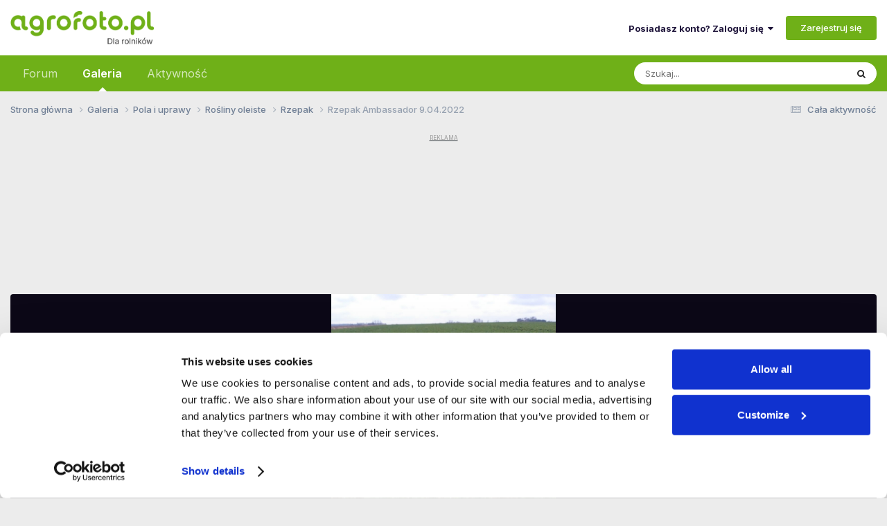

--- FILE ---
content_type: text/html;charset=UTF-8
request_url: https://www.agrofoto.pl/forum/gallery/image/813527-rzepak-ambassador-9042022/
body_size: 22181
content:
<!DOCTYPE html>
<html lang="pl-PL" dir="ltr">
	<head>
		<meta charset="utf-8">
        
		<title>Rzepak Ambassador 9.04.2022 - zdjęcie, fotka, foto numer: 813527 - Galeria rolnicza agrofoto</title>
<link rel="dns-prefetch" href="https://ls.hit.gemius.pl/">
<link rel="dns-prefetch" href="https://gapl.hit.gemius.pl/">
<link rel="dns-prefetch" href="https://consent.cookiebot.com/">
<link rel="dns-prefetch" href="https://www.googletagmanager.com/" >
<link rel="dns-prefetch" href="https://rek2.agrofoto.pl/" >
		
		
		
			<!-- Google Tag Manager -->
<script>(function(w,d,s,l,i){w[l]=w[l]||[];w[l].push({'gtm.start':
new Date().getTime(),event:'gtm.js'});var f=d.getElementsByTagName(s)[0],
j=d.createElement(s),dl=l!='dataLayer'?'&l='+l:'';j.async=true;j.src=
'https://www.googletagmanager.com/gtm.js?id='+i+dl;f.parentNode.insertBefore(j,f);
})(window,document,'script','dataLayer','GTM-TW4RMC9');</script>
<!-- End Google Tag Manager -->
		
		

	<meta name="viewport" content="width=device-width, initial-scale=1">



	<meta name="twitter:card" content="summary_large_image" />




	
		
			
				<meta property="og:title" content="Rzepak Ambassador 9.04.2022 - zdjęcie, fotka, foto numer: 813527">
			
		
	

	
		
			
				<meta property="og:type" content="website">
			
		
	

	
		
			
				<meta property="og:url" content="https://www.agrofoto.pl/forum/gallery/image/813527-rzepak-ambassador-9042022/">
			
		
	

	
		
			
				<meta name="description" content="Rzepak Ambassador 9.04.2022 wgrane w Rzepak: Przedplon: pszenica ozima

14.08.2021 - gnojowica 20000l/ha, gruberowanie

18.08.2021- 250kg NPK, 80kg Mocznika, agregatowanie

20.08.2021- siew 45sztuk/m2

15.09.2021- Navigator 0,33l + Metkan 1.6l + 1l Leopard Extra

25.09.2021- Caryx 1l +0,3 Inazuma + 2kg Dr Green Rzepak

9.10.2021- 300 KG Wapna granulowanego

1.03.2021 - 150kg Luboplon MG+S + 250kg saletry Pulan

5.04.2021- 240l rsm 28+5

Planowane około 15 kwietnia 0,35l Toprex+ 0,3kg Inazumy +2 kg dr green rzepak +4 kg siarczan magnezu - AgroFoto.pl - Galeria Zdjęć Rolniczych - Galeria rolnicza - agrofoto.pl">
			
		
	

	
		
			
				<meta property="og:description" content="Rzepak Ambassador 9.04.2022 wgrane w Rzepak: Przedplon: pszenica ozima

14.08.2021 - gnojowica 20000l/ha, gruberowanie

18.08.2021- 250kg NPK, 80kg Mocznika, agregatowanie

20.08.2021- siew 45sztuk/m2

15.09.2021- Navigator 0,33l + Metkan 1.6l + 1l Leopard Extra

25.09.2021- Caryx 1l +0,3 Inazuma + 2kg Dr Green Rzepak

9.10.2021- 300 KG Wapna granulowanego

1.03.2021 - 150kg Luboplon MG+S + 250kg saletry Pulan

5.04.2021- 240l rsm 28+5

Planowane około 15 kwietnia 0,35l Toprex+ 0,3kg Inazumy +2 kg dr green rzepak +4 kg siarczan magnezu - AgroFoto.pl - Galeria Zdjęć Rolniczych - Galeria rolnicza - agrofoto.pl">
			
		
	

	
		
			
				<meta property="og:updated_time" content="2022-04-09T20:39:55Z">
			
		
	

	
		
			
				<meta property="og:image" content="https://img.agrofoto.pl/monthly_2022_04/rzepak-ambassador-9-04-2022_l_462a7733c02135ffedd8340b81dda56f.jpg">
			
		
	

	
		
			
				<meta property="og:image:type" content="image/jpeg">
			
		
	

	
		
			
				<meta property="og:site_name" content="Agrofoto.pl Forum Rolnicze i Galeria Rolnicza">
			
		
	

	
		
			
				<meta property="og:locale" content="pl_PL">
			
		
	

	
		
			
				<meta name="keywords" content="forum rolnicze, galeria rolnicza,">
			
		
	


	
		<link rel="canonical" href="https://www.agrofoto.pl/forum/gallery/image/813527-rzepak-ambassador-9042022/" />
	

	
		<link rel="preload" href="https://img.agrofoto.pl/monthly_2022_04/webp_large.rzepak-ambassador-9-04-2022_l_462a7733c02135ffedd8340b81dda56f.webp_5aeefaaea9554a5c8282a946556ccaeb.webp" as="image" type="image/webp" />
	





<link rel="manifest" href="https://www.agrofoto.pl/forum/manifest.webmanifest/">
<meta name="msapplication-config" content="https://www.agrofoto.pl/forum/browserconfig.xml/">
<meta name="msapplication-starturl" content="/forum/">
<meta name="application-name" content="AgroFoto.pl - Forum i Galeria Rolnicza">
<meta name="apple-mobile-web-app-title" content="AgroFoto.pl - Forum i Galeria Rolnicza">

	<meta name="theme-color" content="#35d335">


	<meta name="msapplication-TileColor" content="#ffffff">


	<link rel="mask-icon" href="https://static.agrofoto.pl/monthly_2019_04/safari_icon_svg.abedb9548a9b1a321f3346ac8f6d87fc?v=1741165818" color="#35d335">




	

	
		
			<link rel="icon" sizes="36x36" href="https://static.agrofoto.pl/monthly_2020_04/android-chrome-36x36.png?v=1741165818">
		
	

	
		
			<link rel="icon" sizes="48x48" href="https://static.agrofoto.pl/monthly_2020_04/android-chrome-48x48.png?v=1741165818">
		
	

	
		
			<link rel="icon" sizes="72x72" href="https://static.agrofoto.pl/monthly_2020_04/android-chrome-72x72.png?v=1741165818">
		
	

	
		
			<link rel="icon" sizes="96x96" href="https://static.agrofoto.pl/monthly_2020_04/android-chrome-96x96.png?v=1741165818">
		
	

	
		
			<link rel="icon" sizes="144x144" href="https://static.agrofoto.pl/monthly_2020_04/android-chrome-144x144.png?v=1741165818">
		
	

	
		
			<link rel="icon" sizes="192x192" href="https://static.agrofoto.pl/monthly_2020_04/android-chrome-192x192.png?v=1741165818">
		
	

	
		
			<link rel="icon" sizes="256x256" href="https://static.agrofoto.pl/monthly_2020_04/android-chrome-256x256.png?v=1741165818">
		
	

	
		
			<link rel="icon" sizes="384x384" href="https://static.agrofoto.pl/monthly_2020_04/android-chrome-384x384.png?v=1741165818">
		
	

	
		
			<link rel="icon" sizes="512x512" href="https://static.agrofoto.pl/monthly_2020_04/android-chrome-512x512.png?v=1741165818">
		
	

	
		
			<meta name="msapplication-square70x70logo" content="https://static.agrofoto.pl/monthly_2020_04/msapplication-square70x70logo.png?v=1741165818"/>
		
	

	
		
			<meta name="msapplication-TileImage" content="https://static.agrofoto.pl/monthly_2020_04/msapplication-TileImage.png?v=1741165818"/>
		
	

	
		
			<meta name="msapplication-square150x150logo" content="https://static.agrofoto.pl/monthly_2020_04/msapplication-square150x150logo.png?v=1741165818"/>
		
	

	
		
			<meta name="msapplication-wide310x150logo" content="https://static.agrofoto.pl/monthly_2020_04/msapplication-wide310x150logo.png?v=1741165818"/>
		
	

	
		
			<meta name="msapplication-square310x310logo" content="https://static.agrofoto.pl/monthly_2020_04/msapplication-square310x310logo.png?v=1741165818"/>
		
	

	
		
			
				<link rel="apple-touch-icon" href="https://static.agrofoto.pl/monthly_2020_04/apple-touch-icon-57x57.png?v=1741165818">
			
		
	

	
		
			
				<link rel="apple-touch-icon" sizes="60x60" href="https://static.agrofoto.pl/monthly_2020_04/apple-touch-icon-60x60.png?v=1741165818">
			
		
	

	
		
			
				<link rel="apple-touch-icon" sizes="72x72" href="https://static.agrofoto.pl/monthly_2020_04/apple-touch-icon-72x72.png?v=1741165818">
			
		
	

	
		
			
				<link rel="apple-touch-icon" sizes="76x76" href="https://static.agrofoto.pl/monthly_2020_04/apple-touch-icon-76x76.png?v=1741165818">
			
		
	

	
		
			
				<link rel="apple-touch-icon" sizes="114x114" href="https://static.agrofoto.pl/monthly_2020_04/apple-touch-icon-114x114.png?v=1741165818">
			
		
	

	
		
			
				<link rel="apple-touch-icon" sizes="120x120" href="https://static.agrofoto.pl/monthly_2020_04/apple-touch-icon-120x120.png?v=1741165818">
			
		
	

	
		
			
				<link rel="apple-touch-icon" sizes="144x144" href="https://static.agrofoto.pl/monthly_2020_04/apple-touch-icon-144x144.png?v=1741165818">
			
		
	

	
		
			
				<link rel="apple-touch-icon" sizes="152x152" href="https://static.agrofoto.pl/monthly_2020_04/apple-touch-icon-152x152.png?v=1741165818">
			
		
	

	
		
			
				<link rel="apple-touch-icon" sizes="180x180" href="https://static.agrofoto.pl/monthly_2020_04/apple-touch-icon-180x180.png?v=1741165818">
			
		
	





<link rel="preload" href="//www.agrofoto.pl/forum/applications/core/interface/font/fontawesome-webfont.woff2?v=4.7.0" as="font" crossorigin="anonymous">
		


	<link rel="preconnect" href="https://fonts.googleapis.com">
	<link rel="preconnect" href="https://fonts.gstatic.com" crossorigin>
	
		<link href="https://fonts.googleapis.com/css2?family=Inter:wght@300;400;500;600;700&display=swap" rel="stylesheet">
	



	<link rel='stylesheet' href='https://static.agrofoto.pl/css_built_6/341e4a57816af3ba440d891ca87450ff_framework.css?v=120a27333b1769177513' media='all'>

	<link rel='stylesheet' href='https://static.agrofoto.pl/css_built_6/05e81b71abe4f22d6eb8d1a929494829_responsive.css?v=120a27333b1769177513' media='all'>

	<link rel='stylesheet' href='https://static.agrofoto.pl/css_built_6/20446cf2d164adcc029377cb04d43d17_flags.css?v=120a27333b1769177513' media='all'>

	<link rel='stylesheet' href='https://static.agrofoto.pl/css_built_6/90eb5adf50a8c640f633d47fd7eb1778_core.css?v=120a27333b1769177513' media='all'>

	<link rel='stylesheet' href='https://static.agrofoto.pl/css_built_6/5a0da001ccc2200dc5625c3f3934497d_core_responsive.css?v=120a27333b1769177513' media='all'>

	<link rel='stylesheet' href='https://static.agrofoto.pl/css_built_6/37c6452ea623de41c991284837957128_gallery.css?v=120a27333b1769177513' media='all'>

	<link rel='stylesheet' href='https://static.agrofoto.pl/css_built_6/22e9af7d7c6ac7ddc7db0f1b0d471efc_gallery_responsive.css?v=120a27333b1769177513' media='all'>

	<link rel='stylesheet' href='https://static.agrofoto.pl/css_built_6/8a32dcbf06236254181d222455063219_global.css?v=120a27333b1769177513' media='all'>





<link rel='stylesheet' href='https://static.agrofoto.pl/css_built_6/258adbb6e4f3e83cd3b355f84e3fa002_custom.css?v=120a27333b1769177513' media='all'>




		
		

	
	<link rel='shortcut icon' href='https://static.agrofoto.pl/monthly_2024_10/favicon.ico' type="image/x-icon">

	
<!-- Global site tag (gtag.js) - Google Analytics -->
<script async src="https://www.googletagmanager.com/gtag/js?id=G-7GQNY8G0D3"></script>
<script>
	window.dataLayer = window.dataLayer || [];
	function gtag(){dataLayer.push(arguments);}
	gtag('js', new Date());
	gtag('config', 'G-7GQNY8G0D3');
	gtag('config', 'G-JHK08VYS77');
	gtag('config', 'AW-776384692');
	
	setTimeout("gtag('event', '30_sekund', { 'event_category' : '30_sekund','event_label' : 'bounce' });", 30000);
</script>

<script async src="https://gapl.hit.gemius.pl/xgemius.js"></script>



<script type="text/javascript">
<!--//--><![CDATA[//><!--
var pp_gemius_identifier = 'bVo7y47hVB6juaDIUrMrh2aGP1KNDKNdf0zZ0yvBZ0T.f7';
// lines below shouldn't be edited
function gemius_pending(i) { window[i] = window[i] || function() {var x = window[i+'_pdata'] = window[i+'_pdata'] || []; x[x.length]=arguments;};};
gemius_pending('gemius_hit'); gemius_pending('gemius_event'); gemius_pending('pp_gemius_hit');
gemius_pending('pp_gemius_event'); (function(d,t) {try {var gt=d.createElement(t),s=d.getElementsByTagName(t)[0],l='http'+((location.protocol=='https:')?'s':''); gt.setAttribute('async','async');
gt.setAttribute('defer','defer'); gt.src=l+'://gapl.hit.gemius.pl/xgemius.js'; s.parentNode.insertBefore(gt,s);} catch (e) {}})(document,'script');
//--><!]]>
</script>

<script>
window.googletag = window.googletag || {cmd: []};

if(!('cmd' in window.googletag)){
		window.googletag.cmd = [];
}

document.addEventListener('DOMContentLoaded', () => {
	document.querySelector('#ipsLayout_footer a[title="Invision Community"]').addEventListener('click', (event) => {
		event.target.target = '_blank';
    });
});

window.addEventListener( 'message', function(event) {

    if ( event.data == 'ecomFrameNone' ) {

        var ecomFrames = document.querySelectorAll( '.ecom-frame' );
        var billboards = 1;
        var rectangles = 1;
        for (var i = 0; i<ecomFrames.length; i++ ) {

            if(ecomFrames[i].getBoundingClientRect().width < 320 )
            {
                var adCode = '<div id="ad-ecom-frame-rectangle-' + rectangles + '""></div>';
                rectangles = rectangles + 1;
            }
            else
            {
                var adCode = '<div id="ad-ecom-frame-billboard-' + billboards + '""></div>';
                billboards = billboards + 1;
            }
            
            var ad = document.createElement('div');
            ad.innerHTML = adCode;
            ecomFrames[i].replaceWith(ad);
        }
    }
});
</script></head>
	<body class="ipsApp ipsApp_front ipsJS_none ipsClearfix" data-controller="core.front.core.app"  data-message=""  data-pageapp="gallery" data-pagelocation="front" data-pagemodule="gallery" data-pagecontroller="view" data-pageid="813527"   >
		
        
			<!-- Google Tag Manager (noscript) -->
<noscript><iframe src="https://www.googletagmanager.com/ns.html?id=GTM-TW4RMC9"
height="0" width="0" style="display:none;visibility:hidden"></iframe></noscript>
<!-- End Google Tag Manager (noscript) -->
		

        

		<a href="#ipsLayout_mainArea" class="ipsHide" title="Przejdź do głównej zawartości tej strony" accesskey="m">Skocz do zawartości</a>
		





		<div id="ipsLayout_header" class="ipsClearfix">
			<header>
				<div class="ipsLayout_container">
					


<a href='/' id='elLogo' accesskey='1'><img src="https://static.agrofoto.pl/monthly_2024_10/agrofoto-logo.png.1dada86a4fe84c80b853b0ed2a58e515.png" alt='Agrofoto.pl Forum Rolnicze i Galeria Rolnicza'></a>

					
						

	<ul id='elUserNav' class='ipsList_inline cSignedOut ipsResponsive_showDesktop'>
		
        
		
        
        
            
            <li id='elSignInLink'>
                <a href='https://www.agrofoto.pl/forum/login/' data-ipsMenu-closeOnClick="false" data-ipsMenu id='elUserSignIn'>
                    Posiadasz konto? Zaloguj się &nbsp;<i class='fa fa-caret-down'></i>
                </a>
                
<div id='elUserSignIn_menu' class='ipsMenu ipsMenu_auto ipsHide'>
	<form accept-charset='utf-8' method='post' action='https://www.agrofoto.pl/forum/login/'>
		<input type="hidden" name="csrfKey" value="b5692e57fb21a641726e8ad3e1d43561">
		<input type="hidden" name="ref" value="aHR0cHM6Ly93d3cuYWdyb2ZvdG8ucGwvZm9ydW0vZ2FsbGVyeS9pbWFnZS84MTM1MjctcnplcGFrLWFtYmFzc2Fkb3ItOTA0MjAyMi8=">
		<div data-role="loginForm">
			
			
			
				
<div class="ipsPad ipsForm ipsForm_vertical">
	<h4 class="ipsType_sectionHead">Zaloguj się</h4>
	<br><br>
	<ul class='ipsList_reset'>
		<li class="ipsFieldRow ipsFieldRow_noLabel ipsFieldRow_fullWidth">
			
			
				<input type="text" placeholder="Nazwa użytkownika" name="auth" autocomplete="username">
			
		</li>
		<li class="ipsFieldRow ipsFieldRow_noLabel ipsFieldRow_fullWidth">
			<input type="password" placeholder="Hasło" name="password" autocomplete="current-password">
		</li>
		<li class="ipsFieldRow ipsFieldRow_checkbox ipsClearfix">
			<span class="ipsCustomInput">
				<input type="checkbox" name="remember_me" id="remember_me_checkbox" value="1" checked aria-checked="true">
				<span></span>
			</span>
			<div class="ipsFieldRow_content">
				<label class="ipsFieldRow_label" for="remember_me_checkbox">Zapamiętaj mnie</label>
				<span class="ipsFieldRow_desc">Niezalecane na współdzielonych komputerach</span>
			</div>
		</li>
		<li class="ipsFieldRow ipsFieldRow_fullWidth">
			<button type="submit" name="_processLogin" value="usernamepassword" class="ipsButton ipsButton_primary ipsButton_small" id="elSignIn_submit">Zaloguj się</button>
			
				<p class="ipsType_right ipsType_small">
					
						<a href='https://www.agrofoto.pl/forum/lostpassword/' data-ipsDialog data-ipsDialog-title='Nie pamiętasz hasła?'>
					
					Nie pamiętasz hasła?</a>
				</p>
			
		</li>
	</ul>
</div>
			
		</div>
	</form>
</div>
            </li>
            
        
		
			<li>
				
					<a href='https://www.agrofoto.pl/forum/register/'  id='elRegisterButton' class='ipsButton ipsButton_normal ipsButton_primary'>Zarejestruj się</a>
				
			</li>
		
	</ul>

						
<ul class='ipsMobileHamburger ipsList_reset ipsResponsive_hideDesktop'>
	<li data-ipsDrawer data-ipsDrawer-drawerElem='#elMobileDrawer'>
		<a href='#'>
			
			
				
			
			
			
			<i class='fa fa-navicon'></i>
		</a>
	</li>
</ul>
					
				</div>
			</header>
			

	<nav data-controller="core.front.core.navBar" class=" ipsResponsive_showDesktop">
		<div class="ipsNavBar_primary ipsLayout_container ">
			<ul data-role="primaryNavBar" class="ipsClearfix">
				


	
		
		
		<li  id='elNavSecondary_37' data-role="navBarItem" data-navApp="forums" data-navExt="Forums">
			
			
				<a href="https://www.agrofoto.pl/forum/"  data-navItem-id="37" >
					Forum<span class='ipsNavBar_active__identifier'></span>
				</a>
			
			
				<ul class='ipsNavBar_secondary ipsHide' data-role='secondaryNavBar'>
					


	
		
		
		<li  id='elNavSecondary_47' data-role="navBarItem" data-navApp="core" data-navExt="CustomItem">
			
			
				<a href="https://www.agrofoto.pl/forum/discover/9/"  data-navItem-id="47" >
					Nowe tematy<span class='ipsNavBar_active__identifier'></span>
				</a>
			
			
		</li>
	
	

	
		
		
		<li  id='elNavSecondary_48' data-role="navBarItem" data-navApp="core" data-navExt="CustomItem">
			
			
				<a href="https://www.agrofoto.pl/forum/discover/273/"  data-navItem-id="48" >
					Nowe posty<span class='ipsNavBar_active__identifier'></span>
				</a>
			
			
		</li>
	
	

	
		
		
		<li  id='elNavSecondary_40' data-role="navBarItem" data-navApp="core" data-navExt="CustomItem">
			
			
				<a href="https://www.agrofoto.pl/forum/forum/255-ceny-rolnicze/"  data-navItem-id="40" >
					Ceny rolnicze<span class='ipsNavBar_active__identifier'></span>
				</a>
			
			
		</li>
	
	

	
		
		
		<li  id='elNavSecondary_41' data-role="navBarItem" data-navApp="core" data-navExt="CustomItem">
			
			
				<a href="https://www.agrofoto.pl/forum/forum/19-produkcja-roslinna/"  data-navItem-id="41" >
					Produkcja roślinna<span class='ipsNavBar_active__identifier'></span>
				</a>
			
			
		</li>
	
	

	
		
		
		<li  id='elNavSecondary_42' data-role="navBarItem" data-navApp="core" data-navExt="CustomItem">
			
			
				<a href="https://www.agrofoto.pl/forum/forum/20-produkcja-zwierzeca/"  data-navItem-id="42" >
					Produkcja zwierzęca<span class='ipsNavBar_active__identifier'></span>
				</a>
			
			
		</li>
	
	

	
		
		
		<li  id='elNavSecondary_43' data-role="navBarItem" data-navApp="core" data-navExt="CustomItem">
			
			
				<a href="https://www.agrofoto.pl/forum/forum/34-ciagniki-rolnicze/"  data-navItem-id="43" >
					Ciągniki rolnicze<span class='ipsNavBar_active__identifier'></span>
				</a>
			
			
		</li>
	
	

	
		
		
		<li  id='elNavSecondary_44' data-role="navBarItem" data-navApp="core" data-navExt="CustomItem">
			
			
				<a href="https://www.agrofoto.pl/forum/forum/35-kombajny-zbozowe/"  data-navItem-id="44" >
					Kombajny zbożowe<span class='ipsNavBar_active__identifier'></span>
				</a>
			
			
		</li>
	
	

	
		
		
		<li  id='elNavSecondary_45' data-role="navBarItem" data-navApp="core" data-navExt="CustomItem">
			
			
				<a href="https://www.agrofoto.pl/forum/forum/36-maszyny/"  data-navItem-id="45" >
					Maszyny<span class='ipsNavBar_active__identifier'></span>
				</a>
			
			
		</li>
	
	

	
		
		
		<li  id='elNavSecondary_46' data-role="navBarItem" data-navApp="core" data-navExt="CustomItem">
			
			
				<a href="https://www.agrofoto.pl/forum/forum/37-gospodarstwo/"  data-navItem-id="46" >
					Gospodarstwo<span class='ipsNavBar_active__identifier'></span>
				</a>
			
			
		</li>
	
	

					<li class='ipsHide' id='elNavigationMore_37' data-role='navMore'>
						<a href='#' data-ipsMenu data-ipsMenu-appendTo='#elNavigationMore_37' id='elNavigationMore_37_dropdown'>Więcej <i class='fa fa-caret-down'></i></a>
						<ul class='ipsHide ipsMenu ipsMenu_auto' id='elNavigationMore_37_dropdown_menu' data-role='moreDropdown'></ul>
					</li>
				</ul>
			
		</li>
	
	

	
		
		
			
		
		<li class='ipsNavBar_active' data-active id='elNavSecondary_38' data-role="navBarItem" data-navApp="gallery" data-navExt="Gallery">
			
			
				<a href="https://www.agrofoto.pl/forum/gallery/"  data-navItem-id="38" data-navDefault>
					Galeria<span class='ipsNavBar_active__identifier'></span>
				</a>
			
			
				<ul class='ipsNavBar_secondary ' data-role='secondaryNavBar'>
					


	
		
		
		<li  id='elNavSecondary_1' data-role="navBarItem" data-navApp="core" data-navExt="CustomItem">
			
			
				<a href="https://www.agrofoto.pl/forum/discover/10/"  data-navItem-id="1" >
					Nowe obrazki<span class='ipsNavBar_active__identifier'></span>
				</a>
			
			
		</li>
	
	

	
		
		
		<li  id='elNavSecondary_39' data-role="navBarItem" data-navApp="core" data-navExt="CustomItem">
			
			
				<a href="https://www.agrofoto.pl/forum/discover/70/"  data-navItem-id="39" >
					Nowe komentarze<span class='ipsNavBar_active__identifier'></span>
				</a>
			
			
		</li>
	
	

					<li class='ipsHide' id='elNavigationMore_38' data-role='navMore'>
						<a href='#' data-ipsMenu data-ipsMenu-appendTo='#elNavigationMore_38' id='elNavigationMore_38_dropdown'>Więcej <i class='fa fa-caret-down'></i></a>
						<ul class='ipsHide ipsMenu ipsMenu_auto' id='elNavigationMore_38_dropdown_menu' data-role='moreDropdown'></ul>
					</li>
				</ul>
			
		</li>
	
	

	
		
		
		<li  id='elNavSecondary_2' data-role="navBarItem" data-navApp="core" data-navExt="CustomItem">
			
			
				<a href="https://www.agrofoto.pl/forum/discover/"  data-navItem-id="2" >
					Aktywność<span class='ipsNavBar_active__identifier'></span>
				</a>
			
			
				<ul class='ipsNavBar_secondary ipsHide' data-role='secondaryNavBar'>
					


	
		
		
		<li  id='elNavSecondary_4' data-role="navBarItem" data-navApp="core" data-navExt="AllActivity">
			
			
				<a href="https://www.agrofoto.pl/forum/discover/"  data-navItem-id="4" >
					Cała aktywność<span class='ipsNavBar_active__identifier'></span>
				</a>
			
			
		</li>
	
	

	
		
		
		<li  id='elNavSecondary_5' data-role="navBarItem" data-navApp="core" data-navExt="YourActivityStreams">
			
			
				<a href="#" id="elNavigation_5" data-ipsMenu data-ipsMenu-appendTo='#elNavSecondary_2' data-ipsMenu-activeClass='ipsNavActive_menu' data-navItem-id="5" >
					Twoje kanały aktywności <i class="fa fa-caret-down"></i><span class='ipsNavBar_active__identifier'></span>
				</a>
				<ul id="elNavigation_5_menu" class="ipsMenu ipsMenu_auto ipsHide">
					

	
		
			<li class='ipsMenu_item' data-streamid='9'>
				<a href='https://www.agrofoto.pl/forum/discover/9/' >
					Nowe tematy na forum
				</a>
			</li>
		
	

	
		
			<li class='ipsMenu_item' data-streamid='10'>
				<a href='https://www.agrofoto.pl/forum/discover/10/' >
					Nowe obrazki w galerii
				</a>
			</li>
		
	

	
		
			<li class='ipsMenu_item' data-streamid='70'>
				<a href='https://www.agrofoto.pl/forum/discover/70/' >
					Najnowsze treści w galerii
				</a>
			</li>
		
	

	
		
			<li class='ipsMenu_item' data-streamid='273'>
				<a href='https://www.agrofoto.pl/forum/discover/273/' >
					Najnowsze treści na forum
				</a>
			</li>
		
	

				</ul>
			
			
		</li>
	
	

	
	

	
	

	
		
		
		<li  id='elNavSecondary_8' data-role="navBarItem" data-navApp="core" data-navExt="Search">
			
			
				<a href="https://www.agrofoto.pl/forum/search/"  data-navItem-id="8" >
					Szukaj<span class='ipsNavBar_active__identifier'></span>
				</a>
			
			
		</li>
	
	

	
	

					<li class='ipsHide' id='elNavigationMore_2' data-role='navMore'>
						<a href='#' data-ipsMenu data-ipsMenu-appendTo='#elNavigationMore_2' id='elNavigationMore_2_dropdown'>Więcej <i class='fa fa-caret-down'></i></a>
						<ul class='ipsHide ipsMenu ipsMenu_auto' id='elNavigationMore_2_dropdown_menu' data-role='moreDropdown'></ul>
					</li>
				</ul>
			
		</li>
	
	

				<li class="ipsHide" id="elNavigationMore" data-role="navMore">
					<a href="#" data-ipsmenu data-ipsmenu-appendto="#elNavigationMore" id="elNavigationMore_dropdown">Więcej</a>
					<ul class="ipsNavBar_secondary ipsHide" data-role="secondaryNavBar">
						<li class="ipsHide" id="elNavigationMore_more" data-role="navMore">
							<a href="#" data-ipsmenu data-ipsmenu-appendto="#elNavigationMore_more" id="elNavigationMore_more_dropdown">Więcej <i class="fa fa-caret-down"></i></a>
							<ul class="ipsHide ipsMenu ipsMenu_auto" id="elNavigationMore_more_dropdown_menu" data-role="moreDropdown"></ul>
						</li>
					</ul>
				</li>
			</ul>
			

	<div id="elSearchWrapper">
		<div id='elSearch' data-controller="core.front.core.quickSearch">
			<form accept-charset='utf-8' action='//www.agrofoto.pl/forum/search/?do=quicksearch' method='post'>
                <input type='search' id='elSearchField' placeholder='Szukaj...' name='q' autocomplete='off' aria-label='Szukaj'>
                <details class='cSearchFilter'>
                    <summary class='cSearchFilter__text'></summary>
                    <ul class='cSearchFilter__menu'>
                        
                        <li><label><input type="radio" name="type" value="all"  checked><span class='cSearchFilter__menuText'>Wszędzie</span></label></li>
                        
                            
                                <li><label><input type="radio" name="type" value='contextual_{&quot;type&quot;:&quot;gallery_image&quot;,&quot;nodes&quot;:560}'><span class='cSearchFilter__menuText'>Ta Kategoria</span></label></li>
                            
                                <li><label><input type="radio" name="type" value='contextual_{&quot;type&quot;:&quot;gallery_image&quot;,&quot;item&quot;:813527}'><span class='cSearchFilter__menuText'>Ta grafika</span></label></li>
                            
                        
                        
                            <li><label><input type="radio" name="type" value="core_statuses_status"><span class='cSearchFilter__menuText'>Aktualizacje statusu</span></label></li>
                        
                            <li><label><input type="radio" name="type" value="forums_topic"><span class='cSearchFilter__menuText'>Tematy</span></label></li>
                        
                            <li><label><input type="radio" name="type" value="gallery_image"><span class='cSearchFilter__menuText'>Grafiki</span></label></li>
                        
                            <li><label><input type="radio" name="type" value="gallery_album_item"><span class='cSearchFilter__menuText'>Albumy</span></label></li>
                        
                            <li><label><input type="radio" name="type" value="blog_entry"><span class='cSearchFilter__menuText'>Wpisy na blogu</span></label></li>
                        
                            <li><label><input type="radio" name="type" value="cms_pages_pageitem"><span class='cSearchFilter__menuText'>Strony</span></label></li>
                        
                            <li><label><input type="radio" name="type" value="core_members"><span class='cSearchFilter__menuText'>Użytkownicy</span></label></li>
                        
                    </ul>
                </details>
				<button class='cSearchSubmit' type="submit" aria-label='Szukaj'><i class="fa fa-search"></i></button>
			</form>
		</div>
	</div>

		</div>
	</nav>

			
<ul id='elMobileNav' class='ipsResponsive_hideDesktop' data-controller='core.front.core.mobileNav'>
	
		
			
			
				
				
			
				
				
			
				
				
			
				
					<li id='elMobileBreadcrumb'>
						<a href='https://www.agrofoto.pl/forum/gallery/category/560-rzepak/'>
							<span>Rzepak</span>
						</a>
					</li>
				
				
			
				
				
			
		
	

	<li id="forum_shortcut_btn">
        <a href="/forum/">
        	<i class="fa fa-comments" aria-hidden="true"></i>
        </a>
    </li>
    <li id="gallery_shortcut_btn">
    	<a href="/forum/gallery/">
        	<i class="fa fa-camera" aria-hidden="true"></i>
        </a>
    </li>

	
	
	
	<li >
		<a data-action="defaultStream" href='https://www.agrofoto.pl/forum/discover/'><i class="fa fa-newspaper-o" aria-hidden="true"></i></a>
	</li>

	
		<li class='ipsJS_show'>
			<a href='https://www.agrofoto.pl/forum/search/'><i class='fa fa-search'></i></a>
		</li>
	
</ul>
		</div>
		<main id="ipsLayout_body" class="ipsLayout_container">
			<div id="ipsLayout_contentArea">
				<div id="ipsLayout_contentWrapper">
					
<nav class='ipsBreadcrumb ipsBreadcrumb_top ipsFaded_withHover'>
	

	<ul class='ipsList_inline ipsPos_right'>
		
		<li >
			<a data-action="defaultStream" class='ipsType_light '  href='https://www.agrofoto.pl/forum/discover/'><i class="fa fa-newspaper-o" aria-hidden="true"></i> <span>Cała aktywność</span></a>
		</li>
		
	</ul>

	<ul data-role="breadcrumbList">
		<li>
			<a title="Strona główna" href='https://www.agrofoto.pl/forum/'>
				<span>Strona główna <i class='fa fa-angle-right'></i></span>
			</a>
		</li>
		
		
			<li>
				
					<a href='https://www.agrofoto.pl/forum/gallery/'>
						<span>Galeria <i class='fa fa-angle-right' aria-hidden="true"></i></span>
					</a>
				
			</li>
		
			<li>
				
					<a href='https://www.agrofoto.pl/forum/gallery/category/18-pola-i-uprawy/'>
						<span>Pola i uprawy <i class='fa fa-angle-right' aria-hidden="true"></i></span>
					</a>
				
			</li>
		
			<li>
				
					<a href='https://www.agrofoto.pl/forum/gallery/category/153-rosliny-oleiste/'>
						<span>Rośliny oleiste <i class='fa fa-angle-right' aria-hidden="true"></i></span>
					</a>
				
			</li>
		
			<li>
				
					<a href='https://www.agrofoto.pl/forum/gallery/category/560-rzepak/'>
						<span>Rzepak <i class='fa fa-angle-right' aria-hidden="true"></i></span>
					</a>
				
			</li>
		
			<li>
				
					Rzepak Ambassador 9.04.2022
				
			</li>
		
	</ul>
</nav>
					
					

        
            <!-- G_BigBilboard_990_150 -->
            <div class="ipsType_center ipsSpacer_both sdtools-advert-code">




	<div style='margin: 5px auto;'>
		<ins data-revive-zoneid="g_bigbilboard" data-revive-id="498fde37f0640e1c4e3e4c52d42eebdf"></ins>
	</div>
</div>
        
    
<div id="ipsLayout_mainArea">
						
						
						
						

	




						



<div data-controller="gallery.front.view.image" data-lightboxurl="https://www.agrofoto.pl/forum/gallery/image/813527-rzepak-ambassador-9042022/">
	<div class="ipsColumns ipsMargin_bottom">
		<div class="ipsColumn ipsColumn_fluid">
			<div class="cGalleryLightbox_inner" data-role="imageSizer">
				<div class="elGalleryHeader">
					

<div id="elGalleryImage" class="elGalleryImage" data-role="imageFrame" data-imagesizes="{&quot;large&quot;:[900,1200],&quot;small&quot;:[225,300]}" >
	
		<div class="cGalleryViewImage" data-role="notesWrapper" data-controller="gallery.front.view.notes" data-imageid="813527"  data-notesdata="[]">
			<div>
				<a href="https://img.agrofoto.pl/monthly_2022_04/rzepak-ambassador-9-04-2022_l_462a7733c02135ffedd8340b81dda56f.jpg" title="Powiększ" data-ipslightbox>
					<img src="https://img.agrofoto.pl/monthly_2022_04/rzepak-ambassador-9-04-2022_l_462a7733c02135ffedd8340b81dda56f.jpg" alt="Rzepak Ambassador 9.04.2022" title="Rzepak Ambassador 9.04.2022" data-role="theImage">
				</a>
            </div>
			
		</div>
        	


		<div class="cGalleryImageFade">
			<div class="cGalleryImageBottomBar">
				<div class="cGalleryCreditInfo ipsType_normal ipsHide">
					

					
				</div>
				
			</div>
		</div>
	
	
	                        <span class="elGalleryImageNav">
	                            
	                                
	                                
	                                
	                                    <a href="https://www.agrofoto.pl/forum/gallery/image/813532-temptation/" class="elGalleryImageNav_prev" data-action="prevMedia"><i class="fa fa-angle-left"></i></a>
	                                
	                                
	                                    <a href="https://www.agrofoto.pl/forum/gallery/image/813522-rzepak-atora/" class="elGalleryImageNav_next" data-action="nextMedia"><i class="fa fa-angle-right"></i></a>
	                                
	                            
	                        </span>
</div>

				</div>
			</div>
            
            
            
			<div class="cGalleryImageThumbs">
				<ol class="cGalleryCarousel" id="gallery-image-thumbs">
                    
					
			            <li class="cGalleryCarousel__item">
			            	<div class="ipsImageBlock">
				                
					                <a href="https://www.agrofoto.pl/forum/gallery/image/813550-sherlock-z-409/" title="Zobacz grafikę Sherlock z 4.09" class="ipsImageBlock__main">
					                	<img src="https://img.agrofoto.pl/monthly_2022_04/sherlock-z-4-09_s_beca97bedfec69f535ffd0eaff46a50b.jpg" alt="Sherlock z 4.09" loading="lazy">
					                </a>
				                
                            	

                            </div>
                        </li>
                        
			        
			            <li class="cGalleryCarousel__item">
			            	<div class="ipsImageBlock">
				                
					                <a href="https://www.agrofoto.pl/forum/gallery/image/813547-es-capello/" title="Zobacz grafikę ES Capello" class="ipsImageBlock__main">
					                	<img src="https://img.agrofoto.pl/monthly_2022_04/es-capello_s_db8b7b85a195fea590f3edde3f834d34.jpg" alt="ES Capello" loading="lazy">
					                </a>
				                
                            	

                            </div>
                        </li>
                        
			        
			            <li class="cGalleryCarousel__item">
			            	<div class="ipsImageBlock">
				                
					                <a href="https://www.agrofoto.pl/forum/gallery/image/813535-lg-angelico/" title="Zobacz grafikę LG Angelico" class="ipsImageBlock__main">
					                	<img src="https://img.agrofoto.pl/monthly_2022_04/lg-angelico_s_5898c5b2d932784673eb1c55f512ad64.jpeg" alt="LG Angelico" loading="lazy">
					                </a>
				                
                            	

                            </div>
                        </li>
                        
			        
			            <li class="cGalleryCarousel__item">
			            	<div class="ipsImageBlock">
				                
					                <a href="https://www.agrofoto.pl/forum/gallery/image/813532-temptation/" title="Zobacz grafikę Temptation" class="ipsImageBlock__main">
					                	<img src="https://img.agrofoto.pl/monthly_2022_04/temptation_s_27721b524c7abd8425a6e667da9c7471.jpg" alt="Temptation" loading="lazy">
					                </a>
				                
                            	

                            </div>
                        </li>
                        
			        

                    <li class="cGalleryCarousel__item cGalleryCarousel__item--active">
                    	<div class="ipsImageBlock">
	                        
	                            <a href="https://www.agrofoto.pl/forum/gallery/image/813527-rzepak-ambassador-9042022/" title="Zobacz grafikę Rzepak Ambassador 9.04.2022" class="ipsImageBlock__main">
	                                <img src="https://img.agrofoto.pl/monthly_2022_04/rzepak-ambassador-9-04-2022_s_d8aa091753a3c8cacb7e1d472ce56968.jpg" alt="Rzepak Ambassador 9.04.2022" loading="lazy">
	                            </a>
                        	
                        	

                        </div>
                        
                    </li>

                    
                        <li class="cGalleryCarousel__item">
                        	<div class="ipsImageBlock">
	                            
	                                <a href="https://www.agrofoto.pl/forum/gallery/image/813522-rzepak-atora/" title="Zobacz grafikę Rzepak Atora" class="ipsImageBlock__main">
	                                    <img src="https://img.agrofoto.pl/monthly_2022_04/rzepak-atora_s_52cf49ae3f79d497c191dc2809b57a63.jpg" alt="Rzepak Atora" loading="lazy">
	                                </a>
	                            
	                            

	                        </div>
                        </li>
                        
                        
                    
                        <li class="cGalleryCarousel__item">
                        	<div class="ipsImageBlock">
	                            
	                                <a href="https://www.agrofoto.pl/forum/gallery/image/813517-tempation/" title="Zobacz grafikę Tempation" class="ipsImageBlock__main">
	                                    <img src="https://img.agrofoto.pl/monthly_2022_04/tempation_s_1e516593f43a8a8686f8bdf710c14278.jpg" alt="Tempation" loading="lazy">
	                                </a>
	                            
	                            

	                        </div>
                        </li>
                        
                        
                    
                        <li class="cGalleryCarousel__item">
                        	<div class="ipsImageBlock">
	                            
	                                <a href="https://www.agrofoto.pl/forum/gallery/image/813512-rzepak-lg-architect-09042022/" title="Zobacz grafikę Rzepak LG Architect - 09.04.2022" class="ipsImageBlock__main">
	                                    <img src="https://img.agrofoto.pl/monthly_2022_04/rzepak-lg-architect---09-04-2022_s_eb90db36e130fc57489dcc8fcc6a4720.jpg" alt="Rzepak LG Architect - 09.04.2022" loading="lazy">
	                                </a>
	                            
	                            

	                        </div>
                        </li>
                        
                        
                    
                        <li class="cGalleryCarousel__item">
                        	<div class="ipsImageBlock">
	                            
	                                <a href="https://www.agrofoto.pl/forum/gallery/image/813511-rzepak-lg-architect-09042022/" title="Zobacz grafikę Rzepak LG Architect - 09.04.2022" class="ipsImageBlock__main">
	                                    <img src="https://img.agrofoto.pl/monthly_2022_04/rzepak-lg-architect---09-04-2022_s_e2ba47c96470bee12f1cbc5acbc07e6a.jpg" alt="Rzepak LG Architect - 09.04.2022" loading="lazy">
	                                </a>
	                            
	                            

	                        </div>
                        </li>
                        
                        
                            
				</ol>
                <div class="cGalleryCarouselNav cGalleryCarouselNav--overlay" data-carousel-controls="gallery-image-thumbs" data-controller="gallery.front.browse.carousel" hidden>
                    <button class="cGalleryCarouselNav__button" data-carousel-arrow="prev" aria-label="Previous" role="button">
                        <svg aria-hidden="true" xmlns="http://www.w3.org/2000/svg" viewbox="0 0 320 512" width="10"><path d="M34.52 239.03L228.87 44.69c9.37-9.37 24.57-9.37 33.94 0l22.67 22.67c9.36 9.36 9.37 24.52.04 33.9L131.49 256l154.02 154.75c9.34 9.38 9.32 24.54-.04 33.9l-22.67 22.67c-9.37 9.37-24.57 9.37-33.94 0L34.52 272.97c-9.37-9.37-9.37-24.57 0-33.94z"></path></svg>
                    </button>
                    <button class="cGalleryCarouselNav__button" data-carousel-arrow="next" aria-label="Next" role="button">
                        <svg aria-hidden="true" xmlns="http://www.w3.org/2000/svg" viewbox="0 0 320 512" width="10"><path d="M285.476 272.971L91.132 467.314c-9.373 9.373-24.569 9.373-33.941 0l-22.667-22.667c-9.357-9.357-9.375-24.522-.04-33.901L188.505 256 34.484 101.255c-9.335-9.379-9.317-24.544.04-33.901l22.667-22.667c9.373-9.373 24.569-9.373 33.941 0L285.475 239.03c9.373 9.372 9.373 24.568.001 33.941z"></path></svg>
                    </button>
                </div>
			</div>
            
		</div>
	</div>

	<section data-role="imageInfo">
		



<div class="ipsColumns ipsColumns_collapsePhone ipsResponsive_pull ipsSpacer_bottom">
	<div class="ipsColumn ipsColumn_fluid">
		
      
      <div class="ipsBox">
			
    <div class="ipsType_center ipsSpacer_both sdtools-advert-code sdAdvert_additional">
        




	<div style='margin: 5px auto;'>
		<ins data-revive-zoneid="f_bigbillboard" data-revive-id="498fde37f0640e1c4e3e4c52d42eebdf"></ins>
	</div>

    </div>
<div class="ipsPadding" data-role="imageDescription">
              	<div class="ipsFlex ipsFlex-ai:center ipsFlex-fw:wrap ipsGap:4">
					<div class="ipsFlex-flex:11">
						<h1 class="ipsType_pageTitle ipsContained_container">
							
							
							
							
							
								<span class="ipsContained ipsType_break">Rzepak Ambassador 9.04.2022</span>
							
						</h1>
						
					</div>
				</div>
				<hr class="ipsHr">
              
              
              <div class="ipsPageHeader__meta ipsFlex ipsFlex-jc:between ipsFlex-ai:center ipsFlex-fw:wrap ipsGap:3">
					<div class="ipsFlex-flex:11">
						<div class="ipsPhotoPanel ipsPhotoPanel_mini ipsClearfix">
							


	<a href="https://www.agrofoto.pl/forum/profile/240366-miejscowy/" rel="nofollow" data-ipsHover data-ipsHover-width="370" data-ipsHover-target="https://www.agrofoto.pl/forum/profile/240366-miejscowy/?do=hovercard" class="ipsUserPhoto ipsUserPhoto_mini" title="Przejdź do profilu Miejscowy">
		<img src='data:image/svg+xml,%3Csvg%20xmlns%3D%22http%3A%2F%2Fwww.w3.org%2F2000%2Fsvg%22%20viewBox%3D%220%200%201024%201024%22%20style%3D%22background%3A%2362c48e%22%3E%3Cg%3E%3Ctext%20text-anchor%3D%22middle%22%20dy%3D%22.35em%22%20x%3D%22512%22%20y%3D%22512%22%20fill%3D%22%23ffffff%22%20font-size%3D%22700%22%20font-family%3D%22-apple-system%2C%20BlinkMacSystemFont%2C%20Roboto%2C%20Helvetica%2C%20Arial%2C%20sans-serif%22%3EM%3C%2Ftext%3E%3C%2Fg%3E%3C%2Fsvg%3E' alt='Miejscowy' loading="lazy">
	</a>

							<div>
								<p class="ipsType_reset ipsType_normal ipsType_blendLinks">
									Przez 


<a href='https://www.agrofoto.pl/forum/profile/240366-miejscowy/' rel="nofollow" data-ipsHover data-ipsHover-width='370' data-ipsHover-target='https://www.agrofoto.pl/forum/profile/240366-miejscowy/?do=hovercard&amp;referrer=https%253A%252F%252Fwww.agrofoto.pl%252Fforum%252Fgallery%252Fimage%252F813527-rzepak-ambassador-9042022%252F' title="Przejdź do profilu Miejscowy" class="ipsType_break">Miejscowy</a>
								</p>
								<ul class="ipsList_inline">
									<li class="ipsType_light"><time datetime='2022-04-09T20:39:55Z' title='04/09/22 20:39' data-short='3 l '>9 Kwietnia 2022</time></li>
									<li class="ipsType_light">952 wyświetleń</li>
									
										<li><a href="https://www.agrofoto.pl/forum/profile/240366-miejscowy/content/?type=gallery_image">Wyświetl pozostałe grafiki Miejscowy</a></li>
									
								</ul>
							</div>
						</div>
					</div>
					<div class="ipsFlex-flex:01 ipsResponsive_hidePhone">
						<div class="ipsShareLinks">
							
								


    <a href='#elShareItem_1242429043_menu' id='elShareItem_1242429043' data-ipsMenu class='ipsShareButton ipsButton ipsButton_verySmall ipsButton_link ipsButton_link--light'>
        <span><i class='fa fa-share-alt'></i></span> &nbsp;Udostępnij
    </a>

    <div class='ipsPadding ipsMenu ipsMenu_normal ipsHide' id='elShareItem_1242429043_menu' data-controller="core.front.core.sharelink">
        
        
        <span data-ipsCopy data-ipsCopy-flashmessage>
            <a href="https://www.agrofoto.pl/forum/gallery/image/813527-rzepak-ambassador-9042022/" class="ipsButton ipsButton_light ipsButton_small ipsButton_fullWidth" data-role="copyButton" data-clipboard-text="https://www.agrofoto.pl/forum/gallery/image/813527-rzepak-ambassador-9042022/" data-ipstooltip title='Copy Link to Clipboard'><i class="fa fa-clone"></i> https://www.agrofoto.pl/forum/gallery/image/813527-rzepak-ambassador-9042022/</a>
        </span>
        <ul class='ipsShareLinks ipsMargin_top:half'>
            
                <li>
<a href="https://www.facebook.com/sharer/sharer.php?u=https%3A%2F%2Fwww.agrofoto.pl%2Fforum%2Fgallery%2Fimage%2F813527-rzepak-ambassador-9042022%2F" class="cShareLink cShareLink_facebook" target="_blank" data-role="shareLink" title='Udostępnij na Facebooku' data-ipsTooltip rel='noopener nofollow'>
	<i class="fa fa-facebook"></i>
</a></li>
            
                <li>
<a href="https://x.com/share?url=https%3A%2F%2Fwww.agrofoto.pl%2Fforum%2Fgallery%2Fimage%2F813527-rzepak-ambassador-9042022%2F" class="cShareLink cShareLink_x" target="_blank" data-role="shareLink" title='Udostępnij na X' data-ipsTooltip rel='nofollow noopener'>
    <i class="fa fa-x"></i>
</a></li>
            
                <li>
<a href="https://pinterest.com/pin/create/button/?url=https://www.agrofoto.pl/forum/gallery/image/813527-rzepak-ambassador-9042022/&amp;media=https://img.agrofoto.pl/monthly_2022_04/rzepak-ambassador-9-04-2022_l_462a7733c02135ffedd8340b81dda56f.jpg" class="cShareLink cShareLink_pinterest" rel="nofollow noopener" target="_blank" data-role="shareLink" title='Udostępnij w Pinterest' data-ipsTooltip>
	<i class="fa fa-pinterest"></i>
</a></li>
            
        </ul>
        
            <hr class='ipsHr'>
            <button class='ipsHide ipsButton ipsButton_verySmall ipsButton_light ipsButton_fullWidth ipsMargin_top:half' data-controller='core.front.core.webshare' data-role='webShare' data-webShareTitle='Rzepak Ambassador 9.04.2022' data-webShareText='Rzepak Ambassador 9.04.2022' data-webShareUrl='https://www.agrofoto.pl/forum/gallery/image/813527-rzepak-ambassador-9042022/'>Więcej opcji udostępniania...</button>
        
    </div>

							
                            

							



							

<div data-followApp='gallery' data-followArea='image' data-followID='813527' data-controller='core.front.core.followButton'>
	

	<a href='https://www.agrofoto.pl/forum/login/' rel="nofollow" class="ipsFollow ipsPos_middle ipsButton ipsButton_light ipsButton_verySmall " data-role="followButton" data-ipsTooltip title='Zaloguj się, aby obserwować tę zawartość'>
		<span>Obserwujący</span>
		<span class='ipsCommentCount'>1</span>
	</a>

</div>
						</div>
					</div>
				</div>
              
              
              	
					<hr class="ipsHr">			
					<div class="ipsType_medium ipsType_richText ipsType_break ipsSpacer_both" data-controller="core.front.core.lightboxedImages">
						Przedplon: pszenica ozima

14.08.2021 - gnojowica 20000l/ha, gruberowanie

18.08.2021- 250kg NPK, 80kg Mocznika, agregatowanie

20.08.2021- siew 45sztuk/m2

15.09.2021- Navigator 0,33l + Metkan 1.6l + 1l Leopard Extra

25.09.2021- Caryx 1l +0,3 Inazuma + 2kg Dr Green Rzepak

9.10.2021- 300 KG Wapna granulowanego

1.03.2021 - 150kg Luboplon MG+S + 250kg saletry Pulan

5.04.2021- 240l rsm 28+5

Planowane około 15 kwietnia 0,35l Toprex+ 0,3kg Inazumy +2 kg dr green rzepak +4 kg siarczan magnezu
					</div>
				

				

					

				

					

				
        	</div>
        	<div class="ipsItemControls">
				
					

	<div data-controller='core.front.core.reaction' class='ipsItemControls_right ipsClearfix '>	
		<div class='ipsReact ipsPos_right'>
			
				
				<div class='ipsReact_blurb ipsHide' data-role='reactionBlurb'>
					
				</div>
			
			
			
		</div>
	</div>

				
				<ul class="ipsComment_controls ipsClearfix ipsItemControls_left">
					
				</ul>
			</div>
      </div>
  </div>
</div>


<div class="ipsBox ipsPadding ipsResponsive_pull ipsResponsive_showPhone ipsMargin_top">
	<div class="ipsShareLinks">
		
			


    <a href='#elShareItem_200453156_menu' id='elShareItem_200453156' data-ipsMenu class='ipsShareButton ipsButton ipsButton_verySmall ipsButton_light '>
        <span><i class='fa fa-share-alt'></i></span> &nbsp;Udostępnij
    </a>

    <div class='ipsPadding ipsMenu ipsMenu_normal ipsHide' id='elShareItem_200453156_menu' data-controller="core.front.core.sharelink">
        
        
        <span data-ipsCopy data-ipsCopy-flashmessage>
            <a href="https://www.agrofoto.pl/forum/gallery/image/813527-rzepak-ambassador-9042022/" class="ipsButton ipsButton_light ipsButton_small ipsButton_fullWidth" data-role="copyButton" data-clipboard-text="https://www.agrofoto.pl/forum/gallery/image/813527-rzepak-ambassador-9042022/" data-ipstooltip title='Copy Link to Clipboard'><i class="fa fa-clone"></i> https://www.agrofoto.pl/forum/gallery/image/813527-rzepak-ambassador-9042022/</a>
        </span>
        <ul class='ipsShareLinks ipsMargin_top:half'>
            
                <li>
<a href="https://www.facebook.com/sharer/sharer.php?u=https%3A%2F%2Fwww.agrofoto.pl%2Fforum%2Fgallery%2Fimage%2F813527-rzepak-ambassador-9042022%2F" class="cShareLink cShareLink_facebook" target="_blank" data-role="shareLink" title='Udostępnij na Facebooku' data-ipsTooltip rel='noopener nofollow'>
	<i class="fa fa-facebook"></i>
</a></li>
            
                <li>
<a href="https://x.com/share?url=https%3A%2F%2Fwww.agrofoto.pl%2Fforum%2Fgallery%2Fimage%2F813527-rzepak-ambassador-9042022%2F" class="cShareLink cShareLink_x" target="_blank" data-role="shareLink" title='Udostępnij na X' data-ipsTooltip rel='nofollow noopener'>
    <i class="fa fa-x"></i>
</a></li>
            
                <li>
<a href="https://pinterest.com/pin/create/button/?url=https://www.agrofoto.pl/forum/gallery/image/813527-rzepak-ambassador-9042022/&amp;media=https://img.agrofoto.pl/monthly_2022_04/rzepak-ambassador-9-04-2022_l_462a7733c02135ffedd8340b81dda56f.jpg" class="cShareLink cShareLink_pinterest" rel="nofollow noopener" target="_blank" data-role="shareLink" title='Udostępnij w Pinterest' data-ipsTooltip>
	<i class="fa fa-pinterest"></i>
</a></li>
            
        </ul>
        
            <hr class='ipsHr'>
            <button class='ipsHide ipsButton ipsButton_verySmall ipsButton_light ipsButton_fullWidth ipsMargin_top:half' data-controller='core.front.core.webshare' data-role='webShare' data-webShareTitle='Rzepak Ambassador 9.04.2022' data-webShareText='Rzepak Ambassador 9.04.2022' data-webShareUrl='https://www.agrofoto.pl/forum/gallery/image/813527-rzepak-ambassador-9042022/'>Więcej opcji udostępniania...</button>
        
    </div>

		
        

		



		

<div data-followApp='gallery' data-followArea='image' data-followID='813527' data-controller='core.front.core.followButton'>
	

	<a href='https://www.agrofoto.pl/forum/login/' rel="nofollow" class="ipsFollow ipsPos_middle ipsButton ipsButton_light ipsButton_verySmall " data-role="followButton" data-ipsTooltip title='Zaloguj się, aby obserwować tę zawartość'>
		<span>Obserwujący</span>
		<span class='ipsCommentCount'>1</span>
	</a>

</div>
	</div>
</div>

	</section>

	
                        <!-- G_Bilboard_750_100 -->
                        <div class="ipsType_center ipsSpacer_top sdtools-advert-code">




	<div style='margin: 5px auto;'>
		<ins data-revive-zoneid="g_bilboard" data-revive-id="498fde37f0640e1c4e3e4c52d42eebdf"></ins>
	</div>
</div>
                    <div data-role="imageComments">
	
		<br>
		
		

<div data-controller="core.front.core.commentFeed, core.front.core.ignoredComments" data-autopoll data-baseurl="https://www.agrofoto.pl/forum/gallery/image/813527-rzepak-ambassador-9042022/" data-lastpage data-feedid="image-813527" id="comments">
	

	

<div data-controller='core.front.core.recommendedComments' data-url='https://www.agrofoto.pl/forum/gallery/image/813527-rzepak-ambassador-9042022/?tab=comments&amp;recommended=comments' class='ipsAreaBackground ipsPad ipsBox ipsBox_transparent ipsSpacer_bottom ipsRecommendedComments ipsHide'>
	<div data-role="recommendedComments">
		<h2 class='ipsType_sectionHead ipsType_large'>Rekomendowane komentarze</h2>
		
	</div>
</div>
	




	<div data-role="commentFeed" data-controller="core.front.core.moderation">
		
			<form action="https://www.agrofoto.pl/forum/gallery/image/813527-rzepak-ambassador-9042022/?csrfKey=b5692e57fb21a641726e8ad3e1d43561&amp;do=multimodComment" method="post" data-ipspageaction data-role="moderationTools">
    
    
        
        
        
        




<a id='comment-2947526'></a>
<article  id='elComment_2947526' class='ipsBox ipsBox--child ipsComment  ipsComment_parent ipsClearfix ipsClear   '>
	

<div id='comment-2947526_wrap' data-controller='core.front.core.comment' data-commentApp='gallery' data-commentType='gallery' data-commentID="2947526" data-quoteData='{&quot;userid&quot;:234297,&quot;username&quot;:&quot;Andpol&quot;,&quot;timestamp&quot;:1649537161,&quot;contentapp&quot;:&quot;gallery&quot;,&quot;contenttype&quot;:&quot;gallery&quot;,&quot;contentclass&quot;:&quot;gallery_Image&quot;,&quot;contentid&quot;:813527,&quot;contentcommentid&quot;:2947526}' class='ipsComment_content ipsType_medium'>
	
	

	<div class='ipsComment_header ipsFlex ipsFlex-ai:start ipsFlex-jc:between'>
		<div class='ipsPhotoPanel ipsPhotoPanel_mini'>
			


	<a href="https://www.agrofoto.pl/forum/profile/234297-andpol/" rel="nofollow" data-ipsHover data-ipsHover-width="370" data-ipsHover-target="https://www.agrofoto.pl/forum/profile/234297-andpol/?do=hovercard" class="ipsUserPhoto ipsUserPhoto_mini" title="Przejdź do profilu Andpol">
		<img src='data:image/svg+xml,%3Csvg%20xmlns%3D%22http%3A%2F%2Fwww.w3.org%2F2000%2Fsvg%22%20viewBox%3D%220%200%201024%201024%22%20style%3D%22background%3A%23c47062%22%3E%3Cg%3E%3Ctext%20text-anchor%3D%22middle%22%20dy%3D%22.35em%22%20x%3D%22512%22%20y%3D%22512%22%20fill%3D%22%23ffffff%22%20font-size%3D%22700%22%20font-family%3D%22-apple-system%2C%20BlinkMacSystemFont%2C%20Roboto%2C%20Helvetica%2C%20Arial%2C%20sans-serif%22%3EA%3C%2Ftext%3E%3C%2Fg%3E%3C%2Fsvg%3E' alt='Andpol' loading="lazy">
	</a>

			<div>
				<h3 class='ipsComment_author ipsType_blendLinks'>
					<strong class='ipsType_normal'>


<a href='https://www.agrofoto.pl/forum/profile/234297-andpol/' rel="nofollow" data-ipsHover data-ipsHover-width='370' data-ipsHover-target='https://www.agrofoto.pl/forum/profile/234297-andpol/?do=hovercard&amp;referrer=https%253A%252F%252Fwww.agrofoto.pl%252Fforum%252Fgallery%252Fimage%252F813527-rzepak-ambassador-9042022%252F' title="Przejdź do profilu Andpol" class="ipsType_break">Andpol</a></strong>
					
					

	
		<span title="Reputacja użytkownika" data-ipsTooltip class='ipsRepBadge ipsRepBadge_positive'>
	
			<i class='fa fa-plus-circle'></i> 1250
	
		</span>
	

				</h3>
				<p class='ipsComment_meta ipsType_light ipsType_medium'>
					<a href='https://www.agrofoto.pl/forum/gallery/image/813527-rzepak-ambassador-9042022/?do=findComment&amp;comment=2947526&amp;tab=comments' class='ipsType_blendLinks'>Opublikowano <time datetime='2022-04-09T20:46:01Z' title='04/09/22 20:46' data-short='3 l '>9 Kwietnia 2022</time></a>
					
					
					
				</p>

				
			</div>
		</div>
		<div class='ipsType_reset ipsType_light ipsType_blendLinks ipsComment_toolWrap'>
			
		</div>
	</div>
	<div class='ipsPadding sm:ipsPadding_vertical:half'>
		<div data-role='commentContent' class='ipsType_normal ipsType_richText ipsContained' data-controller='core.front.core.lightboxedImages'>
			
			<p>
	Inazumy 15 kwietnia 0,2kg. nie wystarczy? Tak ja daje i tak na etykiecie pisze.
</p>


			
		</div>
	</div>
	

	




<div class='ipsPadding ipsHide cPostShareMenu' id='elShareComment_2947526_menu'>
	<h5 class='ipsType_normal ipsType_reset'>Odnośnik do komentarza</h5>
	
		
	
	
    <span data-ipsCopy data-ipsCopy-flashmessage>
        <a href="https://www.agrofoto.pl/forum/gallery/image/813527-rzepak-ambassador-9042022/#findComment-2947526" class="ipsButton ipsButton_light ipsButton_small ipsButton_fullWidth" data-role="copyButton" data-clipboard-text="https://www.agrofoto.pl/forum/gallery/image/813527-rzepak-ambassador-9042022/#findComment-2947526" data-ipstooltip title='Copy Link to Clipboard'><i class="fa fa-clone"></i> https://www.agrofoto.pl/forum/gallery/image/813527-rzepak-ambassador-9042022/#findComment-2947526</a>
    </span>

	
</div>
</div>
</article>
    
        
            <article class="ipsComment ipsComment_parent ipsClearfix ipsClear sdTools_galleryCommentAd">
                <div>
                    <div class="ipsComment_header ipsPhotoPanel ipsPhotoPanel_mini">
                        <div>
                            <h3 class="ipsComment_author ipsType_blendLinks">
                                <strong class="ipsType_normal">Reklama</strong>
                            </h3>
                        </div>
                    </div>
                    <div>
                        <div class="ipsType_normal ipsType_richText ipsContained">
                            
                                
                                    <!-- G_Bilboard_750_100 -->
                                    <div class="ipsType_center ipsSpacer_top sdtools-advert-code">




	<div style='margin: 5px auto;'>
		<ins data-revive-zoneid="g_bilboard" data-revive-id="498fde37f0640e1c4e3e4c52d42eebdf"></ins>
	</div>
</div>
                                
                            
                        </div>
                    </div>
                </div>
            </article>
        
        
        
        




<a id='comment-2947584'></a>
<article  id='elComment_2947584' class='ipsBox ipsBox--child ipsComment  ipsComment_parent ipsClearfix ipsClear   '>
	

<div id='comment-2947584_wrap' data-controller='core.front.core.comment' data-commentApp='gallery' data-commentType='gallery' data-commentID="2947584" data-quoteData='{&quot;userid&quot;:240366,&quot;username&quot;:&quot;Miejscowy&quot;,&quot;timestamp&quot;:1649571958,&quot;contentapp&quot;:&quot;gallery&quot;,&quot;contenttype&quot;:&quot;gallery&quot;,&quot;contentclass&quot;:&quot;gallery_Image&quot;,&quot;contentid&quot;:813527,&quot;contentcommentid&quot;:2947584}' class='ipsComment_content ipsType_medium'>
	
	

	<div class='ipsComment_header ipsFlex ipsFlex-ai:start ipsFlex-jc:between'>
		<div class='ipsPhotoPanel ipsPhotoPanel_mini'>
			


	<a href="https://www.agrofoto.pl/forum/profile/240366-miejscowy/" rel="nofollow" data-ipsHover data-ipsHover-width="370" data-ipsHover-target="https://www.agrofoto.pl/forum/profile/240366-miejscowy/?do=hovercard" class="ipsUserPhoto ipsUserPhoto_mini" title="Przejdź do profilu Miejscowy">
		<img src='data:image/svg+xml,%3Csvg%20xmlns%3D%22http%3A%2F%2Fwww.w3.org%2F2000%2Fsvg%22%20viewBox%3D%220%200%201024%201024%22%20style%3D%22background%3A%2362c48e%22%3E%3Cg%3E%3Ctext%20text-anchor%3D%22middle%22%20dy%3D%22.35em%22%20x%3D%22512%22%20y%3D%22512%22%20fill%3D%22%23ffffff%22%20font-size%3D%22700%22%20font-family%3D%22-apple-system%2C%20BlinkMacSystemFont%2C%20Roboto%2C%20Helvetica%2C%20Arial%2C%20sans-serif%22%3EM%3C%2Ftext%3E%3C%2Fg%3E%3C%2Fsvg%3E' alt='Miejscowy' loading="lazy">
	</a>

			<div>
				<h3 class='ipsComment_author ipsType_blendLinks'>
					<strong class='ipsType_normal'>


<a href='https://www.agrofoto.pl/forum/profile/240366-miejscowy/' rel="nofollow" data-ipsHover data-ipsHover-width='370' data-ipsHover-target='https://www.agrofoto.pl/forum/profile/240366-miejscowy/?do=hovercard&amp;referrer=https%253A%252F%252Fwww.agrofoto.pl%252Fforum%252Fgallery%252Fimage%252F813527-rzepak-ambassador-9042022%252F' title="Przejdź do profilu Miejscowy" class="ipsType_break">Miejscowy</a></strong>
					
					

	
		<span title="Reputacja użytkownika" data-ipsTooltip class='ipsRepBadge ipsRepBadge_positive'>
	
			<i class='fa fa-plus-circle'></i> 24
	
		</span>
	

				</h3>
				<p class='ipsComment_meta ipsType_light ipsType_medium'>
					<a href='https://www.agrofoto.pl/forum/gallery/image/813527-rzepak-ambassador-9042022/?do=findComment&amp;comment=2947584&amp;tab=comments' class='ipsType_blendLinks'>Opublikowano <time datetime='2022-04-10T06:25:58Z' title='04/10/22 06:25' data-short='3 l '>10 Kwietnia 2022</time></a>
					
					
					
				</p>

				
			</div>
		</div>
		<div class='ipsType_reset ipsType_light ipsType_blendLinks ipsComment_toolWrap'>
			
		</div>
	</div>
	<div class='ipsPadding sm:ipsPadding_vertical:half'>
		<div data-role='commentContent' class='ipsType_normal ipsType_richText ipsContained' data-controller='core.front.core.lightboxedImages'>
			
			<p>Pomyliłem się, na jesień poszła taka dawka. Teraz pójdzie 1kg na 6 ha czyli tylko 1.66. Druga taka sama dawka pójdzie w okresie kwitnienia.</p>

			
		</div>
	</div>
	

	




<div class='ipsPadding ipsHide cPostShareMenu' id='elShareComment_2947584_menu'>
	<h5 class='ipsType_normal ipsType_reset'>Odnośnik do komentarza</h5>
	
		
	
	
    <span data-ipsCopy data-ipsCopy-flashmessage>
        <a href="https://www.agrofoto.pl/forum/gallery/image/813527-rzepak-ambassador-9042022/#findComment-2947584" class="ipsButton ipsButton_light ipsButton_small ipsButton_fullWidth" data-role="copyButton" data-clipboard-text="https://www.agrofoto.pl/forum/gallery/image/813527-rzepak-ambassador-9042022/#findComment-2947584" data-ipstooltip title='Copy Link to Clipboard'><i class="fa fa-clone"></i> https://www.agrofoto.pl/forum/gallery/image/813527-rzepak-ambassador-9042022/#findComment-2947584</a>
    </span>

	
</div>
</div>
</article>
    
    
<input type="hidden" name="csrfKey" value="b5692e57fb21a641726e8ad3e1d43561" />


</form>
		
	</div>			
	

	
	<a id="replyForm"></a>
	<div data-role="replyArea" class="cTopicPostArea_noSize ipsSpacer_top">
		
			
				

<div>
	<input type="hidden" name="csrfKey" value="b5692e57fb21a641726e8ad3e1d43561">
	
		<div class='ipsType_center ipsPad cGuestTeaser'>
			
				<h2 class='ipsType_pageTitle'>Jeśli chcesz dodać odpowiedź, zaloguj się lub zarejestruj nowe konto</h2>
				<p class='ipsType_light ipsType_normal ipsType_reset ipsSpacer_top ipsSpacer_half'>Jedynie zarejestrowani użytkownicy mogą komentować zawartość tej strony.</p>
			
	
			<div class='ipsBox ipsPad ipsSpacer_top'>
				<div class='ipsGrid ipsGrid_collapsePhone'>
					<div class='ipsGrid_span6 cGuestTeaser_left'>
						<h2 class='ipsType_sectionHead'>Zarejestruj nowe konto</h2>
						<p class='ipsType_normal ipsType_reset ipsType_light ipsSpacer_bottom'>Załóż nowe konto. To bardzo proste!</p>
						
							<a href='https://www.agrofoto.pl/forum/register/' class='ipsButton ipsButton_primary ipsButton_small' >
						
						Zarejestruj się</a>
					</div>
					<div class='ipsGrid_span6 cGuestTeaser_right'>
						<h2 class='ipsType_sectionHead'>Zaloguj się</h2>
						<p class='ipsType_normal ipsType_reset ipsType_light ipsSpacer_bottom'>Posiadasz już konto? Zaloguj się poniżej.</p>
						<a href='https://www.agrofoto.pl/forum/login/?ref=aHR0cHM6Ly93d3cuYWdyb2ZvdG8ucGwvZm9ydW0vZ2FsbGVyeS9pbWFnZS84MTM1MjctcnplcGFrLWFtYmFzc2Fkb3ItOTA0MjAyMi8jcmVwbHlGb3Jt' data-ipsDialog data-ipsDialog-size='medium' data-ipsDialog-remoteVerify="false" data-ipsDialog-title="Zaloguj się" class='ipsButton ipsButton_primary ipsButton_small'>Zaloguj się</a>
					</div>
				</div>
			</div>
		</div>
	
</div>
			
	</div>
	
</div>

	
	</div>

</div> 


						


					        
        
            <!-- F_Banner_468_60_dol -->
            <div class="ipsType_center ipsSpacer_both sdtools-advert-code">




	<div style='margin: 5px auto;'>
		<ins data-revive-zoneid="f_banner" data-revive-id="498fde37f0640e1c4e3e4c52d42eebdf"></ins>
	</div>
</div>
        
</div>
					


					
<nav class='ipsBreadcrumb ipsBreadcrumb_bottom ipsFaded_withHover'>
	
		


	

	<ul class='ipsList_inline ipsPos_right'>
		
		<li >
			<a data-action="defaultStream" class='ipsType_light '  href='https://www.agrofoto.pl/forum/discover/'><i class="fa fa-newspaper-o" aria-hidden="true"></i> <span>Cała aktywność</span></a>
		</li>
		
	</ul>

	<ul data-role="breadcrumbList">
		<li>
			<a title="Strona główna" href='https://www.agrofoto.pl/forum/'>
				<span>Strona główna <i class='fa fa-angle-right'></i></span>
			</a>
		</li>
		
		
			<li>
				
					<a href='https://www.agrofoto.pl/forum/gallery/'>
						<span>Galeria <i class='fa fa-angle-right' aria-hidden="true"></i></span>
					</a>
				
			</li>
		
			<li>
				
					<a href='https://www.agrofoto.pl/forum/gallery/category/18-pola-i-uprawy/'>
						<span>Pola i uprawy <i class='fa fa-angle-right' aria-hidden="true"></i></span>
					</a>
				
			</li>
		
			<li>
				
					<a href='https://www.agrofoto.pl/forum/gallery/category/153-rosliny-oleiste/'>
						<span>Rośliny oleiste <i class='fa fa-angle-right' aria-hidden="true"></i></span>
					</a>
				
			</li>
		
			<li>
				
					<a href='https://www.agrofoto.pl/forum/gallery/category/560-rzepak/'>
						<span>Rzepak <i class='fa fa-angle-right' aria-hidden="true"></i></span>
					</a>
				
			</li>
		
			<li>
				
					Rzepak Ambassador 9.04.2022
				
			</li>
		
	</ul>
</nav>
				</div>
			</div>
			
		</main>
		<footer id="ipsLayout_footer" class="ipsClearfix">
			<div class="ipsLayout_container">
				
				



<ul class="ipsList_inline ipsType_center ipsSpacer_top" id="elFooterLinks">
    <li><a href="https://www.agrofoto.pl/forum/privacy/">Polityka prywatności</a></li>
    <li><a href="https://www.agrofoto.pl/forum/guidelines/">Regulamin</a></li>
    <li><a rel="nofollow" href="https://www.agrofoto.pl/forum/contact/">Kontakt</a></li>
    <li><a href="https://www.agrofoto.pl/forum/mapa-strony/">Mapa strony</a></li>
</ul>
<ul class='ipsList_inline ipsType_left ipsSpacer_top ipsSpacer_bottom agrofoto-copyright-info'>
	 <li>agroFoto.pl jest znakiem towarowym <a href="https://adagri.com/" target="_blank">Adagri Sp. z o.o.</a><br>
            Wszystkie materiały opublikowane na agroFoto.pl są chronione prawami autorskimi ©Adagri Sp. z o.o. 2006-2025 r. Wszelkie prawa zastrzeżone.</li>
</ul>



<p id='elCopyright'>
	<span id='elCopyright_userLine'><a href ="https://www.agrofoto.pl/">AgroFoto.pl</a>, YacentY</span>
	<a rel='nofollow' title='Invision Community' href='https://www.invisioncommunity.com/'>Powered by Invision Community</a>
</p>
			</div>
		</footer>
		
<div id='elMobileDrawer' class='ipsDrawer ipsHide'>
	<div class='ipsDrawer_menu'>
		<a href='#' class='ipsDrawer_close' data-action='close'><span>&times;</span></a>
		<div class='ipsDrawer_content ipsFlex ipsFlex-fd:column'>
			
				<div class='ipsPadding ipsBorder_bottom'>
					<ul class='ipsToolList ipsToolList_vertical'>
						<li>
							<a href='https://www.agrofoto.pl/forum/login/' id='elSigninButton_mobile' class='ipsButton ipsButton_light ipsButton_small ipsButton_fullWidth'>Posiadasz konto? Zaloguj się</a>
						</li>
						
							<li>
								
									<a href='https://www.agrofoto.pl/forum/register/'  id='elRegisterButton_mobile' class='ipsButton ipsButton_small ipsButton_fullWidth ipsButton_important'>Zarejestruj się</a>
								
							</li>
						
					</ul>
				</div>
			

			

			<ul class='ipsDrawer_list ipsFlex-flex:11'>
				

				
				
				
				
					
						
						
							<li class='ipsDrawer_itemParent'>
								<h4 class='ipsDrawer_title'><a href='#'>Forum</a></h4>
								<ul class='ipsDrawer_list'>
									<li data-action="back"><a href='#'>Wróć</a></li>
									
									
										
										
										
											
												
											
										
											
												
											
										
											
												
											
										
											
												
											
										
											
												
											
										
											
												
											
										
											
												
											
										
											
												
											
										
											
												
											
										
									
													
									
									
									
										


	
		
			<li>
				<a href='https://www.agrofoto.pl/forum/discover/9/' >
					Nowe tematy
				</a>
			</li>
		
	

	
		
			<li>
				<a href='https://www.agrofoto.pl/forum/discover/273/' >
					Nowe posty
				</a>
			</li>
		
	

	
		
			<li>
				<a href='https://www.agrofoto.pl/forum/forum/255-ceny-rolnicze/' >
					Ceny rolnicze
				</a>
			</li>
		
	

	
		
			<li>
				<a href='https://www.agrofoto.pl/forum/forum/19-produkcja-roslinna/' >
					Produkcja roślinna
				</a>
			</li>
		
	

	
		
			<li>
				<a href='https://www.agrofoto.pl/forum/forum/20-produkcja-zwierzeca/' >
					Produkcja zwierzęca
				</a>
			</li>
		
	

	
		
			<li>
				<a href='https://www.agrofoto.pl/forum/forum/34-ciagniki-rolnicze/' >
					Ciągniki rolnicze
				</a>
			</li>
		
	

	
		
			<li>
				<a href='https://www.agrofoto.pl/forum/forum/35-kombajny-zbozowe/' >
					Kombajny zbożowe
				</a>
			</li>
		
	

	
		
			<li>
				<a href='https://www.agrofoto.pl/forum/forum/36-maszyny/' >
					Maszyny
				</a>
			</li>
		
	

	
		
			<li>
				<a href='https://www.agrofoto.pl/forum/forum/37-gospodarstwo/' >
					Gospodarstwo
				</a>
			</li>
		
	

										
								</ul>
							</li>
						
					
				
					
						
						
							<li class='ipsDrawer_itemParent'>
								<h4 class='ipsDrawer_title'><a href='#'>Galeria</a></h4>
								<ul class='ipsDrawer_list'>
									<li data-action="back"><a href='#'>Wróć</a></li>
									
									
										
										
										
											
												
											
										
											
												
											
										
									
													
									
										<li><a href='https://www.agrofoto.pl/forum/gallery/'>Galeria</a></li>
									
									
									
										


	
		
			<li>
				<a href='https://www.agrofoto.pl/forum/discover/10/' >
					Nowe obrazki
				</a>
			</li>
		
	

	
		
			<li>
				<a href='https://www.agrofoto.pl/forum/discover/70/' >
					Nowe komentarze
				</a>
			</li>
		
	

										
								</ul>
							</li>
						
					
				
					
						
						
							<li class='ipsDrawer_itemParent'>
								<h4 class='ipsDrawer_title'><a href='#'>Aktywność</a></h4>
								<ul class='ipsDrawer_list'>
									<li data-action="back"><a href='#'>Wróć</a></li>
									
									
										
										
										
											
												
													
													
									
													
									
									
									
										


	
		
			<li>
				<a href='https://www.agrofoto.pl/forum/discover/' >
					Cała aktywność
				</a>
			</li>
		
	

	
		
			
			<li class='ipsDrawer_itemParent'>
				<h4 class='ipsDrawer_title'><a href='#'>Twoje kanały aktywności</a></h4>
				<ul class='ipsDrawer_list'>
					<li data-action="back"><a href='#'>Wróć</a></li>
					
					


	
		
			<li>
				<a href='https://www.agrofoto.pl/forum/discover/9/' >
					Nowe tematy na forum
				</a>
			</li>
		
	

	
		
			<li>
				<a href='https://www.agrofoto.pl/forum/discover/10/' >
					Nowe obrazki w galerii
				</a>
			</li>
		
	

	
		
			<li>
				<a href='https://www.agrofoto.pl/forum/discover/70/' >
					Najnowsze treści w galerii
				</a>
			</li>
		
	

	
		
			<li>
				<a href='https://www.agrofoto.pl/forum/discover/273/' >
					Najnowsze treści na forum
				</a>
			</li>
		
	

				</ul>
			</li>
		
	

	

	

	
		
			<li>
				<a href='https://www.agrofoto.pl/forum/search/' >
					Szukaj
				</a>
			</li>
		
	

	

										
								</ul>
							</li>
						
					
				
				
			</ul>

			
		</div>
	</div>
</div>

<div id='elMobileCreateMenuDrawer' class='ipsDrawer ipsHide'>
	<div class='ipsDrawer_menu'>
		<a href='#' class='ipsDrawer_close' data-action='close'><span>&times;</span></a>
		<div class='ipsDrawer_content ipsSpacer_bottom ipsPad'>
			<ul class='ipsDrawer_list'>
				<li class="ipsDrawer_listTitle ipsType_reset">Dodaj nową pozycję...</li>
				
			</ul>
		</div>
	</div>
</div>
		
		

	
	<script type='text/javascript'>
		var ipsDebug = false;		
	
		var CKEDITOR_BASEPATH = '//www.agrofoto.pl/forum/applications/core/interface/ckeditor/ckeditor/';
	
		var ipsSettings = {
			
			
			cookie_domain: ".agrofoto.pl",
			
			cookie_path: "/",
			
			cookie_prefix: "ips4_",
			
			
			cookie_ssl: true,
			
            essential_cookies: ["oauth_authorize","member_id","login_key","clearAutosave","lastSearch","device_key","IPSSessionFront","loggedIn","noCache","hasJS","cookie_consent","cookie_consent_optional","forumpass_*","cm_reg","location","currency","guestTransactionKey"],
			upload_imgURL: "",
			message_imgURL: "",
			notification_imgURL: "",
			baseURL: "//www.agrofoto.pl/forum/",
			jsURL: "//www.agrofoto.pl/forum/applications/core/interface/js/js.php",
			csrfKey: "b5692e57fb21a641726e8ad3e1d43561",
			antiCache: "120a27333b1769177513",
			jsAntiCache: "120a27333b1769867674",
			disableNotificationSounds: true,
			useCompiledFiles: true,
			links_external: true,
			memberID: 0,
			lazyLoadEnabled: true,
			blankImg: "//www.agrofoto.pl/forum/applications/core/interface/js/spacer.png",
			googleAnalyticsEnabled: false,
			matomoEnabled: false,
			viewProfiles: true,
			mapProvider: 'google',
			mapApiKey: "AIzaSyArtNQXPR-gO2muy3dyY4JYnO_GBh6mgsg",
			pushPublicKey: "BO1TNplfRHu34_i3w-G5uu34j-a2zhUsGiEFJmlzQXHjgtLcjW-DeD1qjhk_up6oth4hlHzA2xfadaZJxT09WZ8",
			relativeDates: true
		};
		
		
		
		
			ipsSettings['maxImageDimensions'] = {
				width: 720,
				height: 720
			};
		
		
	</script>



<!-- Facebook Pixel Code -->
<script>
!function(f,b,e,v,n,t,s){if(f.fbq)return;n=f.fbq=function(){n.callMethod?
n.callMethod.apply(n,arguments):n.queue.push(arguments)};if(!f._fbq)f._fbq=n;
n.push=n;n.loaded=!0;n.version='2.0';n.queue=[];t=b.createElement(e);t.async=!0;
t.src=v;s=b.getElementsByTagName(e)[0];s.parentNode.insertBefore(t,s)}(window,
document,'script','https://connect.facebook.net/en_US/fbevents.js');
setTimeout( function() {
	fbq('init', '614910561123276');
	
	fbq('track', 'PageView', {"item_id":813527,"item_name":"Rzepak Ambassador 9.04.2022","item_type":"gallery_image","category_name":"Rzepak"} );
	
}, 3000 );
</script>
<!-- End Facebook Pixel Code -->




<script type='text/javascript' src='https://static.agrofoto.pl/javascript_global/root_library.js?v=120a27333b1769867674' data-ips></script>


<script type='text/javascript' src='https://static.agrofoto.pl/javascript_global/root_js_lang_2.js?v=120a27333b1769867674' data-ips></script>


<script type='text/javascript' src='https://static.agrofoto.pl/javascript_global/root_framework.js?v=120a27333b1769867674' data-ips></script>


<script type='text/javascript' src='https://static.agrofoto.pl/javascript_core/global_global_core.js?v=120a27333b1769867674' data-ips></script>


<script type='text/javascript' src='https://static.agrofoto.pl/javascript_global/root_front.js?v=120a27333b1769867674' data-ips></script>


<script type='text/javascript' src='https://static.agrofoto.pl/javascript_core/front_front_core.js?v=120a27333b1769867674' data-ips></script>


<script type='text/javascript' src='https://static.agrofoto.pl/javascript_sdagrostats/front_front_surveyinvite.js?v=120a27333b1769867674' data-ips></script>


<script type='text/javascript' src='https://static.agrofoto.pl/javascript_gallery/front_front_view.js?v=120a27333b1769867674' data-ips></script>


<script type='text/javascript' src='https://static.agrofoto.pl/javascript_gallery/front_front_browse.js?v=120a27333b1769867674' data-ips></script>


<script type='text/javascript' src='https://static.agrofoto.pl/javascript_gallery/front_front_global.js?v=120a27333b1769867674' data-ips></script>


<script type='text/javascript' src='https://static.agrofoto.pl/javascript_sdtools/front_app.js?v=120a27333b1769867674' data-ips></script>


<script type='text/javascript' src='https://static.agrofoto.pl/javascript_global/root_map.js?v=120a27333b1769867674' data-ips></script>


<script type='text/javascript' src='https://static.agrofoto.pl/javascript_sdagrostats/front_front_behaviourism.js?v=120a27333b1769867674' data-ips></script>



	<script type='text/javascript'>
		
			ips.setSetting( 'date_format', jQuery.parseJSON('"mm\/dd\/yy"') );
		
			ips.setSetting( 'date_first_day', jQuery.parseJSON('0') );
		
			ips.setSetting( 'ipb_url_filter_option', jQuery.parseJSON('"black"') );
		
			ips.setSetting( 'url_filter_any_action', jQuery.parseJSON('"allow"') );
		
			ips.setSetting( 'bypass_profanity', jQuery.parseJSON('0') );
		
			ips.setSetting( 'emoji_style', jQuery.parseJSON('"native"') );
		
			ips.setSetting( 'emoji_shortcodes', jQuery.parseJSON('true') );
		
			ips.setSetting( 'emoji_ascii', jQuery.parseJSON('true') );
		
			ips.setSetting( 'emoji_cache', jQuery.parseJSON('1729083007') );
		
			ips.setSetting( 'image_jpg_quality', jQuery.parseJSON('85') );
		
			ips.setSetting( 'cloud2', jQuery.parseJSON('false') );
		
			ips.setSetting( 'isAnonymous', jQuery.parseJSON('false') );
		
			ips.setSetting( 'gemiusIdentificator', jQuery.parseJSON('"bVo7y47hVB6juaDIUrMrh2aGP1KNDKNdf0zZ0yvBZ0T.f7"') );
		
		
        
    </script>



<script type='application/ld+json'>
{
    "@context": "http://www.schema.org",
    "publisher": "https://www.agrofoto.pl/forum/#organization",
    "@type": "WebSite",
    "@id": "https://www.agrofoto.pl/forum/#website",
    "mainEntityOfPage": "https://www.agrofoto.pl/forum/",
    "name": "Agrofoto.pl Forum Rolnicze i Galeria Rolnicza",
    "url": "https://www.agrofoto.pl/forum/",
    "potentialAction": {
        "type": "SearchAction",
        "query-input": "required name=query",
        "target": "https://www.agrofoto.pl/forum/search/?q={query}"
    },
    "inLanguage": [
        {
            "@type": "Language",
            "name": "Polski",
            "alternateName": "pl-PL"
        }
    ]
}	
</script>

<script type='application/ld+json'>
{
    "@context": "http://www.schema.org",
    "@type": "Organization",
    "@id": "https://www.agrofoto.pl/forum/#organization",
    "mainEntityOfPage": "https://www.agrofoto.pl/forum/",
    "name": "Agrofoto.pl Forum Rolnicze i Galeria Rolnicza",
    "url": "https://www.agrofoto.pl/forum/",
    "logo": {
        "@type": "ImageObject",
        "@id": "https://www.agrofoto.pl/forum/#logo",
        "url": "https://static.agrofoto.pl/monthly_2024_10/agrofoto-logo.png.1dada86a4fe84c80b853b0ed2a58e515.png"
    }
}	
</script>

<script type='application/ld+json'>
{
    "@context": "https://schema.org",
    "@type": "Person",
    "@id": "https://www.agrofoto.pl/forum/profile/240366-miejscowy/#person",
    "name": "Miejscowy",
    "url": "https://www.agrofoto.pl/forum/profile/240366-miejscowy/"
}	
</script>

<script type='application/ld+json'>
{
    "@context": "https://schema.org",
    "@type": "DiscussionForumPosting",
    "@id": "https://www.agrofoto.pl/forum/gallery/image/813527-rzepak-ambassador-9042022/#post",
    "url": "https://www.agrofoto.pl/forum/gallery/image/813527-rzepak-ambassador-9042022/",
    "headline": "Rzepak Ambassador 9.04.2022",
    "datePublished": "2022-04-09T20:39:55+0000",
    "dateModified": "2022-04-10T06:25:58+0000",
    "description": "Przedplon: pszenica ozima\n\n14.08.2021 - gnojowica 20000l/ha, gruberowanie\n\n18.08.2021- 250kg NPK, 80kg Mocznika, agregatowanie\n\n20.08.2021- siew 45sztuk/m2\n\n15.09.2021- Navigator 0,33l + Metkan 1.6l + 1l Leopard Extra\n\n25.09.2021- Caryx 1l +0,3 Inazuma + 2kg Dr Green Rzepak\n\n9.10.2021- 300 KG Wapna granulowanego\n\n1.03.2021 - 150kg Luboplon MG+S + 250kg saletry Pulan\n\n5.04.2021- 240l rsm 28+5\n\nPlanowane oko\u0142o 15 kwietnia 0,35l Toprex+ 0,3kg Inazumy +2 kg dr green rzepak +4 kg siarczan magnezu",
    "articleBody": "Przedplon: pszenica ozima\n\n14.08.2021 - gnojowica 20000l/ha, gruberowanie\n\n18.08.2021- 250kg NPK, 80kg Mocznika, agregatowanie\n\n20.08.2021- siew 45sztuk/m2\n\n15.09.2021- Navigator 0,33l + Metkan 1.6l + 1l Leopard Extra\n\n25.09.2021- Caryx 1l +0,3 Inazuma + 2kg Dr Green Rzepak\n\n9.10.2021- 300 KG Wapna granulowanego\n\n1.03.2021 - 150kg Luboplon MG+S + 250kg saletry Pulan\n\n5.04.2021- 240l rsm 28+5\n\nPlanowane oko\u0142o 15 kwietnia 0,35l Toprex+ 0,3kg Inazumy +2 kg dr green rzepak +4 kg siarczan magnezu",
    "keywords": [],
    "author": {
        "@id": "https://www.agrofoto.pl/forum/profile/240366-miejscowy/#person"
    },
    "publisher": {
        "@id": "https://www.agrofoto.pl/forum/#organization"
    },
    "image": {
        "@id": "https://www.agrofoto.pl/forum/gallery/image/813527-rzepak-ambassador-9042022/#image"
    },
    "mainEntityOfPage": {
        "@id": "https://www.agrofoto.pl/forum/gallery/image/813527-rzepak-ambassador-9042022/"
    },
    "comment": [
        {
            "@type": "Comment",
            "@id": "https://www.agrofoto.pl/forum/gallery/image/813527-rzepak-ambassador-9042022/?do=findComment\u0026comment=2947526\u0026tab=comments#comment",
            "text": "\n\tInazumy 15 kwietnia 0,2kg. nie wystarczy? Tak ja daje i tak na etykiecie pisze.\n\n",
            "author": {
                "@type": "Person",
                "name": "Andpol",
                "url": "https://www.agrofoto.pl/forum/profile/234297-andpol/"
            },
            "dateCreated": "2022-04-09T20:46:01+0000",
            "datePublished": "2022-04-09T20:46:01+0000"
        },
        {
            "@type": "Comment",
            "@id": "https://www.agrofoto.pl/forum/gallery/image/813527-rzepak-ambassador-9042022/?do=findComment\u0026comment=2947584\u0026tab=comments#comment",
            "text": "Pomyli\u0142em si\u0119, na jesie\u0144 posz\u0142a taka dawka. Teraz p\u00f3jdzie 1kg na 6 ha czyli tylko 1.66. Druga taka sama dawka p\u00f3jdzie w okresie kwitnienia.",
            "author": {
                "@type": "Person",
                "name": "Miejscowy",
                "url": "https://www.agrofoto.pl/forum/profile/240366-miejscowy/"
            },
            "dateCreated": "2022-04-10T06:25:58+0000",
            "datePublished": "2022-04-10T06:25:58+0000"
        }
    ],
    "interactionStatistic": [
        {
            "@type": "InteractionCounter",
            "interactionType": "https://schema.org/CommentAction",
            "userInteractionCount": 2
        }
    ],
    "commentCount": 2
}	
</script>

<script type='application/ld+json'>
{
    "@context": "https://schema.org",
    "@type": "ImageObject",
    "@id": "https://www.agrofoto.pl/forum/gallery/image/813527-rzepak-ambassador-9042022/#image",
    "url": "https://www.agrofoto.pl/forum/gallery/image/813527-rzepak-ambassador-9042022/",
    "contentUrl": "https://img.agrofoto.pl/monthly_2022_04/rzepak-ambassador-9-04-2022_l_462a7733c02135ffedd8340b81dda56f.jpg",
    "encodingFormat": "image/jpeg",
    "caption": "Rzepak Ambassador 9.04.2022",
    "description": "Przedplon: pszenica ozima\n\n14.08.2021 - gnojowica 20000l/ha, gruberowanie\n\n18.08.2021- 250kg NPK, 80kg Mocznika, agregatowanie\n\n20.08.2021- siew 45sztuk/m2\n\n15.09.2021- Navigator 0,33l + Metkan 1.6l + 1l Leopard Extra\n\n25.09.2021- Caryx 1l +0,3 Inazuma + 2kg Dr Green Rzepak\n\n9.10.2021- 300 KG Wapna granulowanego\n\n1.03.2021 - 150kg Luboplon MG+S + 250kg saletry Pulan\n\n5.04.2021- 240l rsm 28+5\n\nPlanowane oko\u0142o 15 kwietnia 0,35l Toprex+ 0,3kg Inazumy +2 kg dr green rzepak +4 kg siarczan magnezu",
    "inLanguage": "pl-PL",
    "creditText": "Zdj\u0119cie udost\u0119pnione przez u\u017cytkownika serwisu Agrofoto.pl",
    "license": "https://www.agrofoto.pl/regulamin",
    "copyrightNotice": "\u00a9 Miejscowy, Agrofoto.pl - zdj\u0119cie udost\u0119pnione na zasadach niewy\u0142\u0105cznej licencji zgodnie z Regulaminem (https://www.agrofoto.pl/regulamin)",
    "acquireLicensePage": "https://www.agrofoto.pl/regulamin",
    "author": {
        "@id": "https://www.agrofoto.pl/forum/profile/240366-miejscowy/#person"
    },
    "creator": {
        "@id": "https://www.agrofoto.pl/forum/profile/240366-miejscowy/#person"
    },
    "copyrightHolder": {
        "@id": "https://www.agrofoto.pl/forum/profile/240366-miejscowy/#person"
    },
    "publisher": {
        "@id": "https://www.agrofoto.pl/forum/#organization"
    },
    "representativeOfPage": true,
    "mainEntityOfPage": {
        "@id": "https://www.agrofoto.pl/forum/gallery/image/813527-rzepak-ambassador-9042022/"
    },
    "interactionStatistic": [
        {
            "@type": "InteractionCounter",
            "interactionType": "https://schema.org/ViewAction",
            "userInteractionCount": 952
        }
    ],
    "artMedium": "Digital",
    "width": 900,
    "height": 1200,
    "thumbnailUrl": "https://img.agrofoto.pl/monthly_2022_04/rzepak-ambassador-9-04-2022_s_d8aa091753a3c8cacb7e1d472ce56968.jpg",
    "exifData": [
        {
            "@type": "PropertyValue",
            "name": "FILE.FileName",
            "value": "exifPLXOI5"
        },
        {
            "@type": "PropertyValue",
            "name": "FILE.FileDateTime",
            "value": "1649536795"
        },
        {
            "@type": "PropertyValue",
            "name": "FILE.FileSize",
            "value": "916151"
        },
        {
            "@type": "PropertyValue",
            "name": "FILE.FileType",
            "value": "2"
        },
        {
            "@type": "PropertyValue",
            "name": "FILE.MimeType",
            "value": "image/jpeg"
        },
        {
            "@type": "PropertyValue",
            "name": "FILE.SectionsFound",
            "value": ""
        },
        {
            "@type": "PropertyValue",
            "name": "COMPUTED.html",
            "value": "width=\"1536\" height=\"2048\""
        },
        {
            "@type": "PropertyValue",
            "name": "COMPUTED.Height",
            "value": "2048"
        },
        {
            "@type": "PropertyValue",
            "name": "COMPUTED.Width",
            "value": "1536"
        },
        {
            "@type": "PropertyValue",
            "name": "COMPUTED.IsColor",
            "value": "1"
        }
    ]
}	
</script>

<script type='application/ld+json'>
{
    "@context": "https://schema.org",
    "@type": "WebPage",
    "@id": "https://www.agrofoto.pl/forum/gallery/image/813527-rzepak-ambassador-9042022/",
    "url": "https://www.agrofoto.pl/forum/gallery/image/813527-rzepak-ambassador-9042022/",
    "name": "Rzepak Ambassador 9.04.2022 | Agrofoto.pl Forum Rolnicze i Galeria Rolnicza",
    "isPartOf": {
        "@id": "https://www.agrofoto.pl/forum/#website"
    },
    "inLanguage": "pl-PL",
    "datePublished": "2022-04-09T20:39:55+0000",
    "dateModified": "2022-04-10T06:25:58+0000",
    "primaryImageOfPage": {
        "@id": "https://www.agrofoto.pl/forum/gallery/image/813527-rzepak-ambassador-9042022/#image"
    },
    "mainEntity": {
        "@id": "https://www.agrofoto.pl/forum/gallery/image/813527-rzepak-ambassador-9042022/#post"
    },
    "pageStart": 1,
    "pageEnd": 1
}	
</script>

<script type='application/ld+json'>
{
    "@context": "http://schema.org",
    "@type": "BreadcrumbList",
    "itemListElement": [
        {
            "@type": "ListItem",
            "position": 1,
            "item": {
                "@id": "https://www.agrofoto.pl/forum/gallery/",
                "name": "Galeria"
            }
        },
        {
            "@type": "ListItem",
            "position": 2,
            "item": {
                "@id": "https://www.agrofoto.pl/forum/gallery/category/18-pola-i-uprawy/",
                "name": "Pola i uprawy"
            }
        },
        {
            "@type": "ListItem",
            "position": 3,
            "item": {
                "@id": "https://www.agrofoto.pl/forum/gallery/category/153-rosliny-oleiste/",
                "name": "Rośliny oleiste"
            }
        },
        {
            "@type": "ListItem",
            "position": 4,
            "item": {
                "@id": "https://www.agrofoto.pl/forum/gallery/category/560-rzepak/",
                "name": "Rzepak"
            }
        }
    ]
}	
</script>

<script type='application/ld+json'>
{
    "@context": "http://schema.org",
    "@type": "ContactPage",
    "url": "https://www.agrofoto.pl/forum/contact/"
}	
</script>



<script type='text/javascript'>
    (() => {
        let gqlKeys = [];
        for (let [k, v] of Object.entries(gqlKeys)) {
            ips.setGraphQlData(k, v);
        }
    })();
</script>



    
      <script type='text/javascript'>
          
              ips.setSetting( 'date_format', jQuery.parseJSON('"mm\/dd\/yy"') );
          
              ips.setSetting( 'date_first_day', jQuery.parseJSON('0') );
          
              ips.setSetting( 'ipb_url_filter_option', jQuery.parseJSON('"black"') );
          
              ips.setSetting( 'url_filter_any_action', jQuery.parseJSON('"allow"') );
          
              ips.setSetting( 'bypass_profanity', jQuery.parseJSON('0') );
          
              ips.setSetting( 'emoji_style', jQuery.parseJSON('"native"') );
          
              ips.setSetting( 'emoji_shortcodes', jQuery.parseJSON('true') );
          
              ips.setSetting( 'emoji_ascii', jQuery.parseJSON('true') );
          
              ips.setSetting( 'emoji_cache', jQuery.parseJSON('1729083007') );
          
              ips.setSetting( 'image_jpg_quality', jQuery.parseJSON('85') );
          
              ips.setSetting( 'cloud2', jQuery.parseJSON('false') );
          
              ips.setSetting( 'isAnonymous', jQuery.parseJSON('false') );
          
              ips.setSetting( 'gemiusIdentificator', jQuery.parseJSON('"bVo7y47hVB6juaDIUrMrh2aGP1KNDKNdf0zZ0yvBZ0T.f7"') );
          
          
      </script>
    

    


    

    
    <script>
        // Hide rows consisting of only one child
        function hide_image_orphans()
        {
            $( '.patchwork_hot_images .cGalleryPatchwork_row' ).each(
                function()
                {
                    if( $( '.cGalleryPatchwork_item', this ).length === 1 )
                    {
                        $( this ).hide();
                    }
                }
            );
        }

        function prioritize_ranking() {
            //Prioritize ranking
            var ranking = false;
            $('.patchwork_hot_images a').each(function() {

                if ( $(this).attr('href').match(/2496-zaraza-i-alternarioza-ziemniaka-choroby-dokuczliwe-dla-plantatorow-ziemniaka.*/) ) {
                    ranking = true;
                }

            });

            if ( ranking == false) {

                $('.overflow_hotpics_container li a').each(function() {

                    var _this = $(this).parent();

                    if ( $(this).attr('href').match(/2496-zaraza-i-alternarioza-ziemniaka-choroby-dokuczliwe-dla-plantatorow-ziemniaka.*/) ) {

                        setTimeout(function() {
                            $('.patchwork_hot_images .cGalleryPatchwork_row span').first().html( _this.html() );
                        },200);
                    }

                });

            }
        }

        // Add a 'blank' attribute to the images
        $( '.patchwork_hot_images' ).ready(
            function()
            {
                $( '.overflow_hotpics_container .cGalleryPatchwork_item > a, .patchwork_hot_images .cGalleryPatchwork_item > a' ).attr( 'target', 'blank' );
                hide_image_orphans();
                //prioritize_ranking();
            }
        );
      
    </script>
    


    <script>

    if (ips.utils.cookie.get("guestTermsDismissed")==1) {
        var egt = document.querySelector("#elGuestTerms");
        if (egt && typeof remove !== "undefined") {
            remove();
        }
    }
    </script>

    


    

    
    <script>
        /**
         * Update adverts when browsing images
         * @returns {void}
         */
        function updateAds()
        {
            if( $( '#cLightbox' ).length > 0 && $( '#cLightbox' ).css( 'display' ) === 'block' )
            {
                return;
            }

            $( 'ins[data-revive-zoneid]' ).each( function() {
                $( this ).removeAttr( 'data-revive-loaded data-revive-seq id' );
            } );

            if( typeof reviveAsync !== 'undefined' )
            {
                reviveAsync[ '498fde37f0640e1c4e3e4c52d42eebdf' ].refresh();
            }
        }
    </script>
    

	<script>
      $( function() {

        
        var sendPageView = false;

        $(document).on('contentChange', function() {
          if( typeof History !== 'undefined' && typeof History.getState === 'function' ) {
            var state = History.getState();

            if( state.data.controller == 'gallery.front.browse.imageLightbox' && !_.isUndefined( state.data.initialLaunch ) && state.data.initialLaunch && !_.isUndefined( state.data.lightbox ) && state.data.lightbox )
            {
              if( !sendPageView )
              {
                ips.utils.analytics.trackPageView( state.data.realUrl );
                sendPageView = true;
              }
            }
          }
        });
        

        
        $(window).bind( 'statechange', function() {
          if( typeof History !== 'undefined' && typeof History.getState === 'function' ) {
            var state = History.getState();

            if( state.data.controller == 'core.front.streams.main' && !_.isUndefined( state.data.action ) && state.data.action == 'loadMore' )
            {
              ips.utils.analytics.trackPageView( state.url );
            }
          }
        });
        
      } );
    </script>

    <script>
    function dhLazyLoadingGallery(element) {

        function isInViewport (element) {
            var bounding = element.getBoundingClientRect();
            return (
                bounding.top >= 0 &&
                bounding.left >= 0 &&
                bounding.bottom <= (window.innerHeight || document.documentElement.clientHeight) &&
                bounding.right <= (window.innerWidth || document.documentElement.clientWidth)
            );
        };

        if ( isInViewport(element) || element.getAttribute('force-lazy') == 'true' ) {
            if ( ( element.getAttribute('data-lazy') == 'srcset' && element.getAttribute('srcset') != null ) || element.getAttribute('data-lazy') == 'srcsetonly' ) {
                element.setAttribute('srcset', element.getAttribute('data-lazy-srcset'));
                element.removeAttribute('data-lazy-srcset');
                element.removeAttribute('data-lazy');
            } else if ( element.getAttribute('data-lazy-src') != null && element.getAttribute('src') != '' && element.getAttribute('data-lazy') != 'srcsetonly' ) {
                element.setAttribute('src', element.getAttribute('data-lazy-src'));
                element.removeAttribute('data-lazy-src');
                element.removeAttribute('data-lazy');
            }
        }

    }

    window.addEventListener('load', function() {
        var lazy = document.querySelectorAll('[data-lazy]');
        for (var i = 0; i<lazy.length; i++) {
            dhLazyLoadingGallery(lazy[i]);
        }

        // Search for changed in hot_pictures
        var hotPictures = document.querySelector('.patchwork_hot_images');
        if ( hotPictures ) {

            var targetNode  = hotPictures;
            var config      = { subtree: true, childList: true };
            var callback    = function( mutationsList )
            {
                for( var k = 0; k < 1; k++ )
                {
                    var mutation        = mutationsList[ k ];
                    var grandchildren   = mutation.target.children;

                    if( grandchildren.length > 0 && mutation.type === 'childList' && grandchildren[0].className == 'cGalleryPatchwork_row ipsClearfix' )
                    {
                        var lazy = document.querySelectorAll('.patchwork_hot_images img[data-lazy]');
                        for (var i = 0; i<lazy.length; i++) {
                            dhLazyLoadingGallery(lazy[i]);
                        }
                    }

                }
            };

            var observer = new MutationObserver( callback );
            observer.observe( targetNode, config );

        }

    });

    window.addEventListener('scroll', function() {
        var lazy = document.querySelectorAll('[data-lazy]');
        for (var i = 0; i<lazy.length; i++) {
            dhLazyLoadingGallery(lazy[i]);
        }
    });
      
    $( document ).ready(function() {
        if( $(window).scrollTop() > $(window).height())
        {
            $('[data-lazy]').each(function(){
                $(this).attr( 'force-lazy', true );
            });

             var lazy = document.querySelectorAll('[data-lazy]');
            for (var i = 0; i<lazy.length; i++) {
                dhLazyLoadingGallery(lazy[i]);
            }
        }
    });
    </script>

    

    


		
		<!--ipsQueryLog-->
		<!--ipsCachingLog-->
		<!-- Google Code for oleiste -->
<!-- Remarketing tags may not be associated with personally identifiable information or placed on pages related to sensitive categories. For instructions on adding this tag and more information on the above requirements, read the setup guide: google.com/ads/remarketingsetup -->
<script type="text/javascript">
/* <![CDATA[ */
var google_conversion_id = 978388023;
var google_conversion_label = "NPZVCOmXxAgQt4jE0gM";
var google_custom_params = window.google_tag_params;
var google_remarketing_only = true;
/* ]]> */
</script>
<script type="text/javascript" src="//www.googleadservices.com/pagead/conversion.js">
</script>
<noscript>
<div style="display:inline;">
<img height="1" width="1" style="border-style:none;" alt="" src="//googleads.g.doubleclick.net/pagead/viewthroughconversion/978388023/?value=1.00&amp;currency_code=PLN&amp;label=NPZVCOmXxAgQt4jE0gM&amp;guid=ON&amp;script=0"/>
</div>
</noscript>
		
			<noscript>
			<img alt="" height="1" width="1" style="display:none" src="https://www.facebook.com/tr?id=614910561123276&ev=PageView&cd%5Bitem_id%5D=813527&cd%5Bitem_name%5D=Rzepak+Ambassador+9.04.2022&cd%5Bitem_type%5D=gallery_image&cd%5Bcategory_name%5D=Rzepak"/>
			</noscript>
		
		
        
	v
    <div id="behavioral_categories" data-controller="sdagrostats.front.behaviourism.mark" data-json="[813527,560,18,153]" data-org_id="560" data-member="" data-app="gallery"></div>
    <div id="cb_invoker"></div>

  
  
      <!-- Widgety -->
<script type='text/javascript'><!--//<![CDATA[
if (!window.location.pathname.includes('/forum/register')) {
       var ox_u = 'https://rek2.agrofoto.pl/www/delivery/al.php?zoneid=40&layerstyle=simple&align=center&valign=top&padding=20&closebutton=n&nobg=t&noborder=t';
       if (document.context) ox_u += '&context=' + escape(document.context);
       document.write("<scr"+"ipt type='text/javascript' src='" + ox_u + "'></scr"+"ipt>");
}
    //]]>-->
</script>
<!-- FOTO_Popup -->
<div id="ads_toplayer"></div>
<script>
// For interstitial advert
(function() {
    function findBanner() {
        const banners = document.querySelectorAll('div[class^="banner"]');
        for (const banner of banners) {
            if (banner.style.position === 'fixed' && 
                banner.style.zIndex === '9999' && 
                banner.style.width === '100%') {
                return banner;
            }
        }
        return null;
    }

    function addTimerToBanner(banner) {
        // Check that banner doesn't exist
        if (banner.querySelector('.countdown-timer')) return;

        // Create timer obj
        const timer = document.createElement('div');
        timer.className = 'countdown-timer';
        timer.style.position = 'fixed';
        timer.style.top = '20px';
        timer.style.right = '80px';
        timer.style.backgroundColor = 'rgba(0,0,0,0.7)';
        timer.style.color = 'white';
        timer.style.padding = '5px 10px';
        timer.style.borderRadius = '5px';
        timer.style.zIndex = '10000';
        timer.style.fontFamily = 'Arial, sans-serif';
        timer.style.fontSize = '14px';
        timer.style.fontWeight = 'bold';

        banner.appendChild(timer);

        // Counter
        let count = 10;
        timer.textContent = `Zamknięcie za: ${count}s`;

        const countdown = setInterval(() => {
            count--;
            timer.textContent = `Zamknięcie za: ${count}s`;
            
            if (count <= 0) {
                clearInterval(countdown);
                // Find close img
                const closeBtn = banner.querySelector('img[src*="close.png"]');
                if (closeBtn) {
                    closeBtn.click();
                } else {
                    banner.style.display = 'none';
                }
            }
        }, 1000);
    }

    // DOM observer
    const observer = new MutationObserver(function(mutations) {
        mutations.forEach(function(mutation) {
            mutation.addedNodes.forEach(function(node) {
                if (node.nodeType === 1) {
                    const banner = findBanner();
                    if (banner) {
                        addTimerToBanner(banner);
                        observer.disconnect();
                    }
                }
            });
        });
    });

    //  Start observe
    observer.observe(document.body, {
        childList: true,
        subtree: true
    });

    // Check that's the banner already exists
    const existingBanner = findBanner();
    if (existingBanner) {
        addTimerToBanner(existingBanner);
    }
})();

// For popup reload
(function($) {
    // Counter for popup ads
    let adDisplayCount = 0;
    const maxDisplays  = 3; // Max views of popup at one page
    let adTimer;

    function checkCookie(name) {
        const cookies = document.cookie.split(';').map(cookie => cookie.trim());
        return cookies.some(cookie => cookie.startsWith(`${name}=`));
    }

    // Clear popup container
    function clearAd() {
        $('#ads_toplayer').empty();
    }

    // Popup Ads refresher
    function refreshReviveAd() {
        if (adDisplayCount >= maxDisplays) {
            return;
        }

        // URL to revive
        const url = 'https://rek2.agrofoto.pl/www/delivery/popup.php?zoneid=25&layerstyle=simple&align=center&valign=top&padding=20&padding=20&shifth=0&shiftv=0&closebutton=t&nobg=t&noborder=t&refresh=' + Math.random();

            // Clear container
        $('#ads_toplayer').empty();

            // Send AJAX
        $.ajax({
            url: url,
            type: 'GET',
            xhrFields: {
                withCredentials: true
            },
            dataType: 'text',
            success: function(adCode) {
                if (adCode==='block') {
                    return;
                }
                
                const fixedCode = adCode.replace(
                    /document\.write\((.+?)\);/g, 
                    'document.getElementById("ads_toplayer").innerHTML = $1;'
                );

                const script = document.createElement('script');
                script.textContent = fixedCode;
                document.body.appendChild(script);

                adDisplayCount++;

                // Clear after 5s
                setTimeout(clearAd, 5000);

                // If it's not the last view then plan another one
                if (adDisplayCount < maxDisplays) {
                    adTimer = setTimeout(refreshReviveAd, 10000); // 5s after clean + 5s for waiting for clean
                }
            },
            error: function(xhr, status, error) {
                console.error('AJAX Error:', error);

                // Don't increase counter bu try one more time
                if (adDisplayCount < maxDisplays) {
                    adTimer = setTimeout(refreshReviveAd, 10000);
                }
            }
        });
    }

    // Ready document function
    $(document).ready(function() {
            // Call popup after 2s
        setTimeout(refreshReviveAd, 2000);
    });
})(jQuery);
</script>

  

<!-- Interstitial ADS -->





	<div>
		<ins data-revive-zoneid="interstitial-img" data-revive-id="498fde37f0640e1c4e3e4c52d42eebdf"></ins>
	</div>


<script type="text/javascript">
	var screenWidth  = getScreenWidth();
	const adContainers = { 
		'f_bigbillboard': [ 15, 17, 16 ], 
		'f_bilboard' : [ 18, 17, 16 ], 
		'f_banner' : [ 17, 16, 16 ],
		'f_rectangle' : [ 19, 19, 19 ],
		'g_bigbilboard': [ 20, 23, 22 ], 
		'g_bilboard' : [ 21, 23, 22 ], 
		'g_banner' : [ 23, 22, 22 ],
		'g_rectangle' : [ 24, 24, 24 ],
		'interstitial-img': [ 31, 31, 31 ]
	};

	function getScreenWidth() {
		return window.innerWidth || document.documentElement.clientWidth || document.body.clientWidth;
	}

	function loadReviveAd() {
		const scriptUrl = '//rek2.agrofoto.pl/www/delivery/asyncjs.php';
		const existingScript = document.querySelector('script[src="' + scriptUrl + '"]');

		if (existingScript) {
			existingScript.remove();
		}
		// Dodanie nowego skryptu
		const tag = document.createElement('script');
		tag.src = scriptUrl; // Użycie zmiennej
		const s = document.getElementsByTagName('script')[0];
		s.parentNode.insertBefore(tag, s);
	}

	function replaceReviveId(id_tmp, id_target) {
		// Pobieramy wszystkie elementy pasujące do selektora
		const elements = document.querySelectorAll('ins[data-revive-zoneid="' + id_tmp + '"]');

		// Iterujemy po znalezionych elementach
		elements.forEach(element => {
		  element.dataset.reviveZoneid = id_target;
		});
	}

	function parseAds(zoneId) {
		if (screenWidth < 576) {
			replaceReviveId(zoneId, adContainers[zoneId][2]); 
		} else if (screenWidth < 768) {
			replaceReviveId(zoneId, adContainers[zoneId][1]); 
		} else {
			replaceReviveId(zoneId, adContainers[zoneId][0]);
		}
	}

	(function($) {
		$(document).ready(function(){
			Object.keys(adContainers).forEach((containerId) => {
				parseAds(containerId);
			});
			loadReviveAd();
		});
	})(jQuery);
	
	$(document).on('contentChange', function() {
        Object.keys(adContainers).forEach((containerId) => {
          parseAds(containerId);
        });
        loadReviveAd();
  	});
</script></body>
</html>
